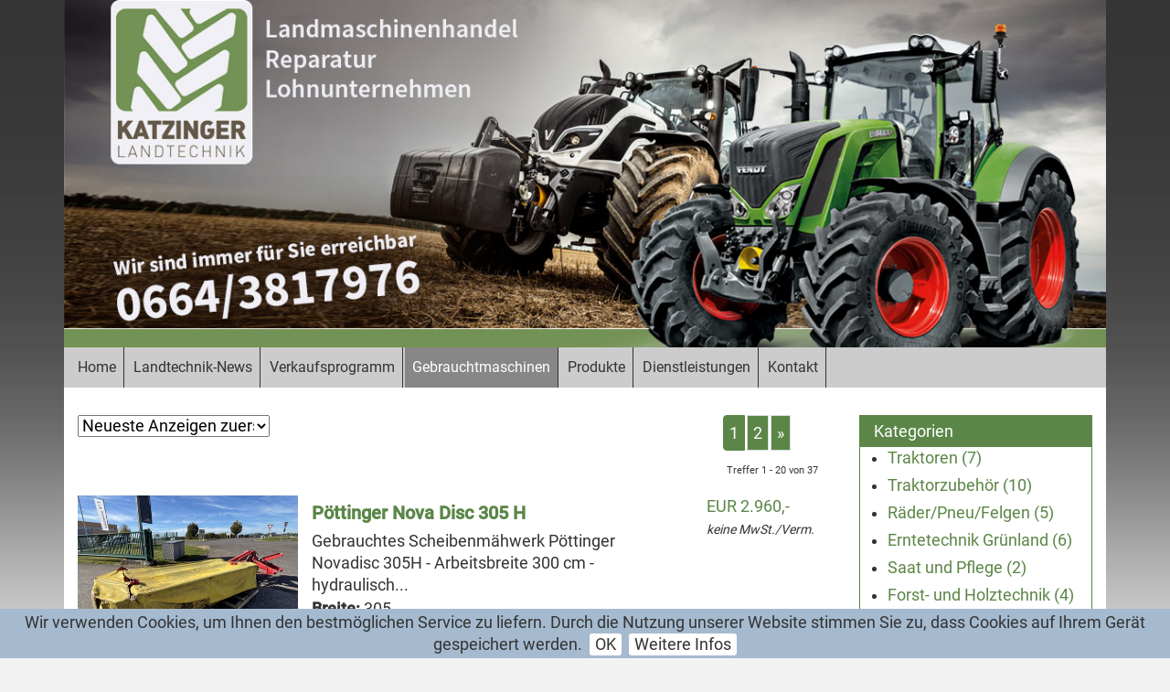

--- FILE ---
content_type: text/html; charset=UTF-8
request_url: https://katzinger.landwirt.com/dealerext.php
body_size: 30355
content:
<!doctype html>
<html lang="de" dir="ltr" class="no-js">
<head><meta http-equiv="X-UA-Compatible" content="IE=edge"><title>KATZINGER Landtechnik GmbH - Landwirt.com</title><meta http-equiv="Content-Type" content="text/html; charset=UTF-8" /><script type="text/javascript">(window.NREUM||(NREUM={})).init={privacy:{cookies_enabled:true},ajax:{deny_list:[]},feature_flags:["soft_nav"]};(window.NREUM||(NREUM={})).loader_config={xpid:"VQMDWFVUChAJUVFXBgEFUA==",licenseKey:"26d9e2fd52",applicationID:"95051026",browserID:"97740815"};;/*! For license information please see nr-loader-spa-1.308.0.min.js.LICENSE.txt */
(()=>{var e,t,r={384:(e,t,r)=>{"use strict";r.d(t,{NT:()=>a,US:()=>u,Zm:()=>o,bQ:()=>d,dV:()=>c,pV:()=>l});var n=r(6154),i=r(1863),s=r(1910);const a={beacon:"bam.nr-data.net",errorBeacon:"bam.nr-data.net"};function o(){return n.gm.NREUM||(n.gm.NREUM={}),void 0===n.gm.newrelic&&(n.gm.newrelic=n.gm.NREUM),n.gm.NREUM}function c(){let e=o();return e.o||(e.o={ST:n.gm.setTimeout,SI:n.gm.setImmediate||n.gm.setInterval,CT:n.gm.clearTimeout,XHR:n.gm.XMLHttpRequest,REQ:n.gm.Request,EV:n.gm.Event,PR:n.gm.Promise,MO:n.gm.MutationObserver,FETCH:n.gm.fetch,WS:n.gm.WebSocket},(0,s.i)(...Object.values(e.o))),e}function d(e,t){let r=o();r.initializedAgents??={},t.initializedAt={ms:(0,i.t)(),date:new Date},r.initializedAgents[e]=t}function u(e,t){o()[e]=t}function l(){return function(){let e=o();const t=e.info||{};e.info={beacon:a.beacon,errorBeacon:a.errorBeacon,...t}}(),function(){let e=o();const t=e.init||{};e.init={...t}}(),c(),function(){let e=o();const t=e.loader_config||{};e.loader_config={...t}}(),o()}},782:(e,t,r)=>{"use strict";r.d(t,{T:()=>n});const n=r(860).K7.pageViewTiming},860:(e,t,r)=>{"use strict";r.d(t,{$J:()=>u,K7:()=>c,P3:()=>d,XX:()=>i,Yy:()=>o,df:()=>s,qY:()=>n,v4:()=>a});const n="events",i="jserrors",s="browser/blobs",a="rum",o="browser/logs",c={ajax:"ajax",genericEvents:"generic_events",jserrors:i,logging:"logging",metrics:"metrics",pageAction:"page_action",pageViewEvent:"page_view_event",pageViewTiming:"page_view_timing",sessionReplay:"session_replay",sessionTrace:"session_trace",softNav:"soft_navigations",spa:"spa"},d={[c.pageViewEvent]:1,[c.pageViewTiming]:2,[c.metrics]:3,[c.jserrors]:4,[c.spa]:5,[c.ajax]:6,[c.sessionTrace]:7,[c.softNav]:8,[c.sessionReplay]:9,[c.logging]:10,[c.genericEvents]:11},u={[c.pageViewEvent]:a,[c.pageViewTiming]:n,[c.ajax]:n,[c.spa]:n,[c.softNav]:n,[c.metrics]:i,[c.jserrors]:i,[c.sessionTrace]:s,[c.sessionReplay]:s,[c.logging]:o,[c.genericEvents]:"ins"}},944:(e,t,r)=>{"use strict";r.d(t,{R:()=>i});var n=r(3241);function i(e,t){"function"==typeof console.debug&&(console.debug("New Relic Warning: https://github.com/newrelic/newrelic-browser-agent/blob/main/docs/warning-codes.md#".concat(e),t),(0,n.W)({agentIdentifier:null,drained:null,type:"data",name:"warn",feature:"warn",data:{code:e,secondary:t}}))}},993:(e,t,r)=>{"use strict";r.d(t,{A$:()=>s,ET:()=>a,TZ:()=>o,p_:()=>i});var n=r(860);const i={ERROR:"ERROR",WARN:"WARN",INFO:"INFO",DEBUG:"DEBUG",TRACE:"TRACE"},s={OFF:0,ERROR:1,WARN:2,INFO:3,DEBUG:4,TRACE:5},a="log",o=n.K7.logging},1541:(e,t,r)=>{"use strict";r.d(t,{U:()=>i,f:()=>n});const n={MFE:"MFE",BA:"BA"};function i(e,t){if(2!==t?.harvestEndpointVersion)return{};const r=t.agentRef.runtime.appMetadata.agents[0].entityGuid;return e?{"source.id":e.id,"source.name":e.name,"source.type":e.type,"parent.id":e.parent?.id||r,"parent.type":e.parent?.type||n.BA}:{"entity.guid":r,appId:t.agentRef.info.applicationID}}},1687:(e,t,r)=>{"use strict";r.d(t,{Ak:()=>d,Ze:()=>h,x3:()=>u});var n=r(3241),i=r(7836),s=r(3606),a=r(860),o=r(2646);const c={};function d(e,t){const r={staged:!1,priority:a.P3[t]||0};l(e),c[e].get(t)||c[e].set(t,r)}function u(e,t){e&&c[e]&&(c[e].get(t)&&c[e].delete(t),p(e,t,!1),c[e].size&&f(e))}function l(e){if(!e)throw new Error("agentIdentifier required");c[e]||(c[e]=new Map)}function h(e="",t="feature",r=!1){if(l(e),!e||!c[e].get(t)||r)return p(e,t);c[e].get(t).staged=!0,f(e)}function f(e){const t=Array.from(c[e]);t.every(([e,t])=>t.staged)&&(t.sort((e,t)=>e[1].priority-t[1].priority),t.forEach(([t])=>{c[e].delete(t),p(e,t)}))}function p(e,t,r=!0){const a=e?i.ee.get(e):i.ee,c=s.i.handlers;if(!a.aborted&&a.backlog&&c){if((0,n.W)({agentIdentifier:e,type:"lifecycle",name:"drain",feature:t}),r){const e=a.backlog[t],r=c[t];if(r){for(let t=0;e&&t<e.length;++t)g(e[t],r);Object.entries(r).forEach(([e,t])=>{Object.values(t||{}).forEach(t=>{t[0]?.on&&t[0]?.context()instanceof o.y&&t[0].on(e,t[1])})})}}a.isolatedBacklog||delete c[t],a.backlog[t]=null,a.emit("drain-"+t,[])}}function g(e,t){var r=e[1];Object.values(t[r]||{}).forEach(t=>{var r=e[0];if(t[0]===r){var n=t[1],i=e[3],s=e[2];n.apply(i,s)}})}},1738:(e,t,r)=>{"use strict";r.d(t,{U:()=>f,Y:()=>h});var n=r(3241),i=r(9908),s=r(1863),a=r(944),o=r(5701),c=r(3969),d=r(8362),u=r(860),l=r(4261);function h(e,t,r,s){const h=s||r;!h||h[e]&&h[e]!==d.d.prototype[e]||(h[e]=function(){(0,i.p)(c.xV,["API/"+e+"/called"],void 0,u.K7.metrics,r.ee),(0,n.W)({agentIdentifier:r.agentIdentifier,drained:!!o.B?.[r.agentIdentifier],type:"data",name:"api",feature:l.Pl+e,data:{}});try{return t.apply(this,arguments)}catch(e){(0,a.R)(23,e)}})}function f(e,t,r,n,a){const o=e.info;null===r?delete o.jsAttributes[t]:o.jsAttributes[t]=r,(a||null===r)&&(0,i.p)(l.Pl+n,[(0,s.t)(),t,r],void 0,"session",e.ee)}},1741:(e,t,r)=>{"use strict";r.d(t,{W:()=>s});var n=r(944),i=r(4261);class s{#e(e,...t){if(this[e]!==s.prototype[e])return this[e](...t);(0,n.R)(35,e)}addPageAction(e,t){return this.#e(i.hG,e,t)}register(e){return this.#e(i.eY,e)}recordCustomEvent(e,t){return this.#e(i.fF,e,t)}setPageViewName(e,t){return this.#e(i.Fw,e,t)}setCustomAttribute(e,t,r){return this.#e(i.cD,e,t,r)}noticeError(e,t){return this.#e(i.o5,e,t)}setUserId(e,t=!1){return this.#e(i.Dl,e,t)}setApplicationVersion(e){return this.#e(i.nb,e)}setErrorHandler(e){return this.#e(i.bt,e)}addRelease(e,t){return this.#e(i.k6,e,t)}log(e,t){return this.#e(i.$9,e,t)}start(){return this.#e(i.d3)}finished(e){return this.#e(i.BL,e)}recordReplay(){return this.#e(i.CH)}pauseReplay(){return this.#e(i.Tb)}addToTrace(e){return this.#e(i.U2,e)}setCurrentRouteName(e){return this.#e(i.PA,e)}interaction(e){return this.#e(i.dT,e)}wrapLogger(e,t,r){return this.#e(i.Wb,e,t,r)}measure(e,t){return this.#e(i.V1,e,t)}consent(e){return this.#e(i.Pv,e)}}},1863:(e,t,r)=>{"use strict";function n(){return Math.floor(performance.now())}r.d(t,{t:()=>n})},1910:(e,t,r)=>{"use strict";r.d(t,{i:()=>s});var n=r(944);const i=new Map;function s(...e){return e.every(e=>{if(i.has(e))return i.get(e);const t="function"==typeof e?e.toString():"",r=t.includes("[native code]"),s=t.includes("nrWrapper");return r||s||(0,n.R)(64,e?.name||t),i.set(e,r),r})}},2555:(e,t,r)=>{"use strict";r.d(t,{D:()=>o,f:()=>a});var n=r(384),i=r(8122);const s={beacon:n.NT.beacon,errorBeacon:n.NT.errorBeacon,licenseKey:void 0,applicationID:void 0,sa:void 0,queueTime:void 0,applicationTime:void 0,ttGuid:void 0,user:void 0,account:void 0,product:void 0,extra:void 0,jsAttributes:{},userAttributes:void 0,atts:void 0,transactionName:void 0,tNamePlain:void 0};function a(e){try{return!!e.licenseKey&&!!e.errorBeacon&&!!e.applicationID}catch(e){return!1}}const o=e=>(0,i.a)(e,s)},2614:(e,t,r)=>{"use strict";r.d(t,{BB:()=>a,H3:()=>n,g:()=>d,iL:()=>c,tS:()=>o,uh:()=>i,wk:()=>s});const n="NRBA",i="SESSION",s=144e5,a=18e5,o={STARTED:"session-started",PAUSE:"session-pause",RESET:"session-reset",RESUME:"session-resume",UPDATE:"session-update"},c={SAME_TAB:"same-tab",CROSS_TAB:"cross-tab"},d={OFF:0,FULL:1,ERROR:2}},2646:(e,t,r)=>{"use strict";r.d(t,{y:()=>n});class n{constructor(e){this.contextId=e}}},2843:(e,t,r)=>{"use strict";r.d(t,{G:()=>s,u:()=>i});var n=r(3878);function i(e,t=!1,r,i){(0,n.DD)("visibilitychange",function(){if(t)return void("hidden"===document.visibilityState&&e());e(document.visibilityState)},r,i)}function s(e,t,r){(0,n.sp)("pagehide",e,t,r)}},3241:(e,t,r)=>{"use strict";r.d(t,{W:()=>s});var n=r(6154);const i="newrelic";function s(e={}){try{n.gm.dispatchEvent(new CustomEvent(i,{detail:e}))}catch(e){}}},3304:(e,t,r)=>{"use strict";r.d(t,{A:()=>s});var n=r(7836);const i=()=>{const e=new WeakSet;return(t,r)=>{if("object"==typeof r&&null!==r){if(e.has(r))return;e.add(r)}return r}};function s(e){try{return JSON.stringify(e,i())??""}catch(e){try{n.ee.emit("internal-error",[e])}catch(e){}return""}}},3333:(e,t,r)=>{"use strict";r.d(t,{$v:()=>u,TZ:()=>n,Xh:()=>c,Zp:()=>i,kd:()=>d,mq:()=>o,nf:()=>a,qN:()=>s});const n=r(860).K7.genericEvents,i=["auxclick","click","copy","keydown","paste","scrollend"],s=["focus","blur"],a=4,o=1e3,c=2e3,d=["PageAction","UserAction","BrowserPerformance"],u={RESOURCES:"experimental.resources",REGISTER:"register"}},3434:(e,t,r)=>{"use strict";r.d(t,{Jt:()=>s,YM:()=>d});var n=r(7836),i=r(5607);const s="nr@original:".concat(i.W),a=50;var o=Object.prototype.hasOwnProperty,c=!1;function d(e,t){return e||(e=n.ee),r.inPlace=function(e,t,n,i,s){n||(n="");const a="-"===n.charAt(0);for(let o=0;o<t.length;o++){const c=t[o],d=e[c];l(d)||(e[c]=r(d,a?c+n:n,i,c,s))}},r.flag=s,r;function r(t,r,n,c,d){return l(t)?t:(r||(r=""),nrWrapper[s]=t,function(e,t,r){if(Object.defineProperty&&Object.keys)try{return Object.keys(e).forEach(function(r){Object.defineProperty(t,r,{get:function(){return e[r]},set:function(t){return e[r]=t,t}})}),t}catch(e){u([e],r)}for(var n in e)o.call(e,n)&&(t[n]=e[n])}(t,nrWrapper,e),nrWrapper);function nrWrapper(){var s,o,l,h;let f;try{o=this,s=[...arguments],l="function"==typeof n?n(s,o):n||{}}catch(t){u([t,"",[s,o,c],l],e)}i(r+"start",[s,o,c],l,d);const p=performance.now();let g;try{return h=t.apply(o,s),g=performance.now(),h}catch(e){throw g=performance.now(),i(r+"err",[s,o,e],l,d),f=e,f}finally{const e=g-p,t={start:p,end:g,duration:e,isLongTask:e>=a,methodName:c,thrownError:f};t.isLongTask&&i("long-task",[t,o],l,d),i(r+"end",[s,o,h],l,d)}}}function i(r,n,i,s){if(!c||t){var a=c;c=!0;try{e.emit(r,n,i,t,s)}catch(t){u([t,r,n,i],e)}c=a}}}function u(e,t){t||(t=n.ee);try{t.emit("internal-error",e)}catch(e){}}function l(e){return!(e&&"function"==typeof e&&e.apply&&!e[s])}},3606:(e,t,r)=>{"use strict";r.d(t,{i:()=>s});var n=r(9908);s.on=a;var i=s.handlers={};function s(e,t,r,s){a(s||n.d,i,e,t,r)}function a(e,t,r,i,s){s||(s="feature"),e||(e=n.d);var a=t[s]=t[s]||{};(a[r]=a[r]||[]).push([e,i])}},3738:(e,t,r)=>{"use strict";r.d(t,{He:()=>i,Kp:()=>o,Lc:()=>d,Rz:()=>u,TZ:()=>n,bD:()=>s,d3:()=>a,jx:()=>l,sl:()=>h,uP:()=>c});const n=r(860).K7.sessionTrace,i="bstResource",s="resource",a="-start",o="-end",c="fn"+a,d="fn"+o,u="pushState",l=1e3,h=3e4},3785:(e,t,r)=>{"use strict";r.d(t,{R:()=>c,b:()=>d});var n=r(9908),i=r(1863),s=r(860),a=r(3969),o=r(993);function c(e,t,r={},c=o.p_.INFO,d=!0,u,l=(0,i.t)()){(0,n.p)(a.xV,["API/logging/".concat(c.toLowerCase(),"/called")],void 0,s.K7.metrics,e),(0,n.p)(o.ET,[l,t,r,c,d,u],void 0,s.K7.logging,e)}function d(e){return"string"==typeof e&&Object.values(o.p_).some(t=>t===e.toUpperCase().trim())}},3878:(e,t,r)=>{"use strict";function n(e,t){return{capture:e,passive:!1,signal:t}}function i(e,t,r=!1,i){window.addEventListener(e,t,n(r,i))}function s(e,t,r=!1,i){document.addEventListener(e,t,n(r,i))}r.d(t,{DD:()=>s,jT:()=>n,sp:()=>i})},3962:(e,t,r)=>{"use strict";r.d(t,{AM:()=>a,O2:()=>l,OV:()=>s,Qu:()=>h,TZ:()=>c,ih:()=>f,pP:()=>o,t1:()=>u,tC:()=>i,wD:()=>d});var n=r(860);const i=["click","keydown","submit"],s="popstate",a="api",o="initialPageLoad",c=n.K7.softNav,d=5e3,u=500,l={INITIAL_PAGE_LOAD:"",ROUTE_CHANGE:1,UNSPECIFIED:2},h={INTERACTION:1,AJAX:2,CUSTOM_END:3,CUSTOM_TRACER:4},f={IP:"in progress",PF:"pending finish",FIN:"finished",CAN:"cancelled"}},3969:(e,t,r)=>{"use strict";r.d(t,{TZ:()=>n,XG:()=>o,rs:()=>i,xV:()=>a,z_:()=>s});const n=r(860).K7.metrics,i="sm",s="cm",a="storeSupportabilityMetrics",o="storeEventMetrics"},4234:(e,t,r)=>{"use strict";r.d(t,{W:()=>s});var n=r(7836),i=r(1687);class s{constructor(e,t){this.agentIdentifier=e,this.ee=n.ee.get(e),this.featureName=t,this.blocked=!1}deregisterDrain(){(0,i.x3)(this.agentIdentifier,this.featureName)}}},4261:(e,t,r)=>{"use strict";r.d(t,{$9:()=>u,BL:()=>c,CH:()=>p,Dl:()=>R,Fw:()=>w,PA:()=>v,Pl:()=>n,Pv:()=>A,Tb:()=>h,U2:()=>a,V1:()=>E,Wb:()=>T,bt:()=>y,cD:()=>b,d3:()=>x,dT:()=>d,eY:()=>g,fF:()=>f,hG:()=>s,hw:()=>i,k6:()=>o,nb:()=>m,o5:()=>l});const n="api-",i=n+"ixn-",s="addPageAction",a="addToTrace",o="addRelease",c="finished",d="interaction",u="log",l="noticeError",h="pauseReplay",f="recordCustomEvent",p="recordReplay",g="register",m="setApplicationVersion",v="setCurrentRouteName",b="setCustomAttribute",y="setErrorHandler",w="setPageViewName",R="setUserId",x="start",T="wrapLogger",E="measure",A="consent"},5205:(e,t,r)=>{"use strict";r.d(t,{j:()=>S});var n=r(384),i=r(1741);var s=r(2555),a=r(3333);const o=e=>{if(!e||"string"!=typeof e)return!1;try{document.createDocumentFragment().querySelector(e)}catch{return!1}return!0};var c=r(2614),d=r(944),u=r(8122);const l="[data-nr-mask]",h=e=>(0,u.a)(e,(()=>{const e={feature_flags:[],experimental:{allow_registered_children:!1,resources:!1},mask_selector:"*",block_selector:"[data-nr-block]",mask_input_options:{color:!1,date:!1,"datetime-local":!1,email:!1,month:!1,number:!1,range:!1,search:!1,tel:!1,text:!1,time:!1,url:!1,week:!1,textarea:!1,select:!1,password:!0}};return{ajax:{deny_list:void 0,block_internal:!0,enabled:!0,autoStart:!0},api:{get allow_registered_children(){return e.feature_flags.includes(a.$v.REGISTER)||e.experimental.allow_registered_children},set allow_registered_children(t){e.experimental.allow_registered_children=t},duplicate_registered_data:!1},browser_consent_mode:{enabled:!1},distributed_tracing:{enabled:void 0,exclude_newrelic_header:void 0,cors_use_newrelic_header:void 0,cors_use_tracecontext_headers:void 0,allowed_origins:void 0},get feature_flags(){return e.feature_flags},set feature_flags(t){e.feature_flags=t},generic_events:{enabled:!0,autoStart:!0},harvest:{interval:30},jserrors:{enabled:!0,autoStart:!0},logging:{enabled:!0,autoStart:!0},metrics:{enabled:!0,autoStart:!0},obfuscate:void 0,page_action:{enabled:!0},page_view_event:{enabled:!0,autoStart:!0},page_view_timing:{enabled:!0,autoStart:!0},performance:{capture_marks:!1,capture_measures:!1,capture_detail:!0,resources:{get enabled(){return e.feature_flags.includes(a.$v.RESOURCES)||e.experimental.resources},set enabled(t){e.experimental.resources=t},asset_types:[],first_party_domains:[],ignore_newrelic:!0}},privacy:{cookies_enabled:!0},proxy:{assets:void 0,beacon:void 0},session:{expiresMs:c.wk,inactiveMs:c.BB},session_replay:{autoStart:!0,enabled:!1,preload:!1,sampling_rate:10,error_sampling_rate:100,collect_fonts:!1,inline_images:!1,fix_stylesheets:!0,mask_all_inputs:!0,get mask_text_selector(){return e.mask_selector},set mask_text_selector(t){o(t)?e.mask_selector="".concat(t,",").concat(l):""===t||null===t?e.mask_selector=l:(0,d.R)(5,t)},get block_class(){return"nr-block"},get ignore_class(){return"nr-ignore"},get mask_text_class(){return"nr-mask"},get block_selector(){return e.block_selector},set block_selector(t){o(t)?e.block_selector+=",".concat(t):""!==t&&(0,d.R)(6,t)},get mask_input_options(){return e.mask_input_options},set mask_input_options(t){t&&"object"==typeof t?e.mask_input_options={...t,password:!0}:(0,d.R)(7,t)}},session_trace:{enabled:!0,autoStart:!0},soft_navigations:{enabled:!0,autoStart:!0},spa:{enabled:!0,autoStart:!0},ssl:void 0,user_actions:{enabled:!0,elementAttributes:["id","className","tagName","type"]}}})());var f=r(6154),p=r(9324);let g=0;const m={buildEnv:p.F3,distMethod:p.Xs,version:p.xv,originTime:f.WN},v={consented:!1},b={appMetadata:{},get consented(){return this.session?.state?.consent||v.consented},set consented(e){v.consented=e},customTransaction:void 0,denyList:void 0,disabled:!1,harvester:void 0,isolatedBacklog:!1,isRecording:!1,loaderType:void 0,maxBytes:3e4,obfuscator:void 0,onerror:void 0,ptid:void 0,releaseIds:{},session:void 0,timeKeeper:void 0,registeredEntities:[],jsAttributesMetadata:{bytes:0},get harvestCount(){return++g}},y=e=>{const t=(0,u.a)(e,b),r=Object.keys(m).reduce((e,t)=>(e[t]={value:m[t],writable:!1,configurable:!0,enumerable:!0},e),{});return Object.defineProperties(t,r)};var w=r(5701);const R=e=>{const t=e.startsWith("http");e+="/",r.p=t?e:"https://"+e};var x=r(7836),T=r(3241);const E={accountID:void 0,trustKey:void 0,agentID:void 0,licenseKey:void 0,applicationID:void 0,xpid:void 0},A=e=>(0,u.a)(e,E),_=new Set;function S(e,t={},r,a){let{init:o,info:c,loader_config:d,runtime:u={},exposed:l=!0}=t;if(!c){const e=(0,n.pV)();o=e.init,c=e.info,d=e.loader_config}e.init=h(o||{}),e.loader_config=A(d||{}),c.jsAttributes??={},f.bv&&(c.jsAttributes.isWorker=!0),e.info=(0,s.D)(c);const p=e.init,g=[c.beacon,c.errorBeacon];_.has(e.agentIdentifier)||(p.proxy.assets&&(R(p.proxy.assets),g.push(p.proxy.assets)),p.proxy.beacon&&g.push(p.proxy.beacon),e.beacons=[...g],function(e){const t=(0,n.pV)();Object.getOwnPropertyNames(i.W.prototype).forEach(r=>{const n=i.W.prototype[r];if("function"!=typeof n||"constructor"===n)return;let s=t[r];e[r]&&!1!==e.exposed&&"micro-agent"!==e.runtime?.loaderType&&(t[r]=(...t)=>{const n=e[r](...t);return s?s(...t):n})})}(e),(0,n.US)("activatedFeatures",w.B)),u.denyList=[...p.ajax.deny_list||[],...p.ajax.block_internal?g:[]],u.ptid=e.agentIdentifier,u.loaderType=r,e.runtime=y(u),_.has(e.agentIdentifier)||(e.ee=x.ee.get(e.agentIdentifier),e.exposed=l,(0,T.W)({agentIdentifier:e.agentIdentifier,drained:!!w.B?.[e.agentIdentifier],type:"lifecycle",name:"initialize",feature:void 0,data:e.config})),_.add(e.agentIdentifier)}},5270:(e,t,r)=>{"use strict";r.d(t,{Aw:()=>a,SR:()=>s,rF:()=>o});var n=r(384),i=r(7767);function s(e){return!!(0,n.dV)().o.MO&&(0,i.V)(e)&&!0===e?.session_trace.enabled}function a(e){return!0===e?.session_replay.preload&&s(e)}function o(e,t){try{if("string"==typeof t?.type){if("password"===t.type.toLowerCase())return"*".repeat(e?.length||0);if(void 0!==t?.dataset?.nrUnmask||t?.classList?.contains("nr-unmask"))return e}}catch(e){}return"string"==typeof e?e.replace(/[\S]/g,"*"):"*".repeat(e?.length||0)}},5289:(e,t,r)=>{"use strict";r.d(t,{GG:()=>a,Qr:()=>c,sB:()=>o});var n=r(3878),i=r(6389);function s(){return"undefined"==typeof document||"complete"===document.readyState}function a(e,t){if(s())return e();const r=(0,i.J)(e),a=setInterval(()=>{s()&&(clearInterval(a),r())},500);(0,n.sp)("load",r,t)}function o(e){if(s())return e();(0,n.DD)("DOMContentLoaded",e)}function c(e){if(s())return e();(0,n.sp)("popstate",e)}},5607:(e,t,r)=>{"use strict";r.d(t,{W:()=>n});const n=(0,r(9566).bz)()},5701:(e,t,r)=>{"use strict";r.d(t,{B:()=>s,t:()=>a});var n=r(3241);const i=new Set,s={};function a(e,t){const r=t.agentIdentifier;s[r]??={},e&&"object"==typeof e&&(i.has(r)||(t.ee.emit("rumresp",[e]),s[r]=e,i.add(r),(0,n.W)({agentIdentifier:r,loaded:!0,drained:!0,type:"lifecycle",name:"load",feature:void 0,data:e})))}},6154:(e,t,r)=>{"use strict";r.d(t,{OF:()=>d,RI:()=>i,WN:()=>h,bv:()=>s,eN:()=>f,gm:()=>a,lR:()=>l,m:()=>c,mw:()=>o,sb:()=>u});var n=r(1863);const i="undefined"!=typeof window&&!!window.document,s="undefined"!=typeof WorkerGlobalScope&&("undefined"!=typeof self&&self instanceof WorkerGlobalScope&&self.navigator instanceof WorkerNavigator||"undefined"!=typeof globalThis&&globalThis instanceof WorkerGlobalScope&&globalThis.navigator instanceof WorkerNavigator),a=i?window:"undefined"!=typeof WorkerGlobalScope&&("undefined"!=typeof self&&self instanceof WorkerGlobalScope&&self||"undefined"!=typeof globalThis&&globalThis instanceof WorkerGlobalScope&&globalThis),o=Boolean("hidden"===a?.document?.visibilityState),c=""+a?.location,d=/iPad|iPhone|iPod/.test(a.navigator?.userAgent),u=d&&"undefined"==typeof SharedWorker,l=(()=>{const e=a.navigator?.userAgent?.match(/Firefox[/\s](\d+\.\d+)/);return Array.isArray(e)&&e.length>=2?+e[1]:0})(),h=Date.now()-(0,n.t)(),f=()=>"undefined"!=typeof PerformanceNavigationTiming&&a?.performance?.getEntriesByType("navigation")?.[0]?.responseStart},6344:(e,t,r)=>{"use strict";r.d(t,{BB:()=>u,Qb:()=>l,TZ:()=>i,Ug:()=>a,Vh:()=>s,_s:()=>o,bc:()=>d,yP:()=>c});var n=r(2614);const i=r(860).K7.sessionReplay,s="errorDuringReplay",a=.12,o={DomContentLoaded:0,Load:1,FullSnapshot:2,IncrementalSnapshot:3,Meta:4,Custom:5},c={[n.g.ERROR]:15e3,[n.g.FULL]:3e5,[n.g.OFF]:0},d={RESET:{message:"Session was reset",sm:"Reset"},IMPORT:{message:"Recorder failed to import",sm:"Import"},TOO_MANY:{message:"429: Too Many Requests",sm:"Too-Many"},TOO_BIG:{message:"Payload was too large",sm:"Too-Big"},CROSS_TAB:{message:"Session Entity was set to OFF on another tab",sm:"Cross-Tab"},ENTITLEMENTS:{message:"Session Replay is not allowed and will not be started",sm:"Entitlement"}},u=5e3,l={API:"api",RESUME:"resume",SWITCH_TO_FULL:"switchToFull",INITIALIZE:"initialize",PRELOAD:"preload"}},6389:(e,t,r)=>{"use strict";function n(e,t=500,r={}){const n=r?.leading||!1;let i;return(...r)=>{n&&void 0===i&&(e.apply(this,r),i=setTimeout(()=>{i=clearTimeout(i)},t)),n||(clearTimeout(i),i=setTimeout(()=>{e.apply(this,r)},t))}}function i(e){let t=!1;return(...r)=>{t||(t=!0,e.apply(this,r))}}r.d(t,{J:()=>i,s:()=>n})},6630:(e,t,r)=>{"use strict";r.d(t,{T:()=>n});const n=r(860).K7.pageViewEvent},6774:(e,t,r)=>{"use strict";r.d(t,{T:()=>n});const n=r(860).K7.jserrors},7295:(e,t,r)=>{"use strict";r.d(t,{Xv:()=>a,gX:()=>i,iW:()=>s});var n=[];function i(e){if(!e||s(e))return!1;if(0===n.length)return!0;if("*"===n[0].hostname)return!1;for(var t=0;t<n.length;t++){var r=n[t];if(r.hostname.test(e.hostname)&&r.pathname.test(e.pathname))return!1}return!0}function s(e){return void 0===e.hostname}function a(e){if(n=[],e&&e.length)for(var t=0;t<e.length;t++){let r=e[t];if(!r)continue;if("*"===r)return void(n=[{hostname:"*"}]);0===r.indexOf("http://")?r=r.substring(7):0===r.indexOf("https://")&&(r=r.substring(8));const i=r.indexOf("/");let s,a;i>0?(s=r.substring(0,i),a=r.substring(i)):(s=r,a="*");let[c]=s.split(":");n.push({hostname:o(c),pathname:o(a,!0)})}}function o(e,t=!1){const r=e.replace(/[.+?^${}()|[\]\\]/g,e=>"\\"+e).replace(/\*/g,".*?");return new RegExp((t?"^":"")+r+"$")}},7485:(e,t,r)=>{"use strict";r.d(t,{D:()=>i});var n=r(6154);function i(e){if(0===(e||"").indexOf("data:"))return{protocol:"data"};try{const t=new URL(e,location.href),r={port:t.port,hostname:t.hostname,pathname:t.pathname,search:t.search,protocol:t.protocol.slice(0,t.protocol.indexOf(":")),sameOrigin:t.protocol===n.gm?.location?.protocol&&t.host===n.gm?.location?.host};return r.port&&""!==r.port||("http:"===t.protocol&&(r.port="80"),"https:"===t.protocol&&(r.port="443")),r.pathname&&""!==r.pathname?r.pathname.startsWith("/")||(r.pathname="/".concat(r.pathname)):r.pathname="/",r}catch(e){return{}}}},7699:(e,t,r)=>{"use strict";r.d(t,{It:()=>s,KC:()=>o,No:()=>i,qh:()=>a});var n=r(860);const i=16e3,s=1e6,a="SESSION_ERROR",o={[n.K7.logging]:!0,[n.K7.genericEvents]:!1,[n.K7.jserrors]:!1,[n.K7.ajax]:!1}},7767:(e,t,r)=>{"use strict";r.d(t,{V:()=>i});var n=r(6154);const i=e=>n.RI&&!0===e?.privacy.cookies_enabled},7836:(e,t,r)=>{"use strict";r.d(t,{P:()=>o,ee:()=>c});var n=r(384),i=r(8990),s=r(2646),a=r(5607);const o="nr@context:".concat(a.W),c=function e(t,r){var n={},a={},u={},l=!1;try{l=16===r.length&&d.initializedAgents?.[r]?.runtime.isolatedBacklog}catch(e){}var h={on:p,addEventListener:p,removeEventListener:function(e,t){var r=n[e];if(!r)return;for(var i=0;i<r.length;i++)r[i]===t&&r.splice(i,1)},emit:function(e,r,n,i,s){!1!==s&&(s=!0);if(c.aborted&&!i)return;t&&s&&t.emit(e,r,n);var o=f(n);g(e).forEach(e=>{e.apply(o,r)});var d=v()[a[e]];d&&d.push([h,e,r,o]);return o},get:m,listeners:g,context:f,buffer:function(e,t){const r=v();if(t=t||"feature",h.aborted)return;Object.entries(e||{}).forEach(([e,n])=>{a[n]=t,t in r||(r[t]=[])})},abort:function(){h._aborted=!0,Object.keys(h.backlog).forEach(e=>{delete h.backlog[e]})},isBuffering:function(e){return!!v()[a[e]]},debugId:r,backlog:l?{}:t&&"object"==typeof t.backlog?t.backlog:{},isolatedBacklog:l};return Object.defineProperty(h,"aborted",{get:()=>{let e=h._aborted||!1;return e||(t&&(e=t.aborted),e)}}),h;function f(e){return e&&e instanceof s.y?e:e?(0,i.I)(e,o,()=>new s.y(o)):new s.y(o)}function p(e,t){n[e]=g(e).concat(t)}function g(e){return n[e]||[]}function m(t){return u[t]=u[t]||e(h,t)}function v(){return h.backlog}}(void 0,"globalEE"),d=(0,n.Zm)();d.ee||(d.ee=c)},8122:(e,t,r)=>{"use strict";r.d(t,{a:()=>i});var n=r(944);function i(e,t){try{if(!e||"object"!=typeof e)return(0,n.R)(3);if(!t||"object"!=typeof t)return(0,n.R)(4);const r=Object.create(Object.getPrototypeOf(t),Object.getOwnPropertyDescriptors(t)),s=0===Object.keys(r).length?e:r;for(let a in s)if(void 0!==e[a])try{if(null===e[a]){r[a]=null;continue}Array.isArray(e[a])&&Array.isArray(t[a])?r[a]=Array.from(new Set([...e[a],...t[a]])):"object"==typeof e[a]&&"object"==typeof t[a]?r[a]=i(e[a],t[a]):r[a]=e[a]}catch(e){r[a]||(0,n.R)(1,e)}return r}catch(e){(0,n.R)(2,e)}}},8139:(e,t,r)=>{"use strict";r.d(t,{u:()=>h});var n=r(7836),i=r(3434),s=r(8990),a=r(6154);const o={},c=a.gm.XMLHttpRequest,d="addEventListener",u="removeEventListener",l="nr@wrapped:".concat(n.P);function h(e){var t=function(e){return(e||n.ee).get("events")}(e);if(o[t.debugId]++)return t;o[t.debugId]=1;var r=(0,i.YM)(t,!0);function h(e){r.inPlace(e,[d,u],"-",p)}function p(e,t){return e[1]}return"getPrototypeOf"in Object&&(a.RI&&f(document,h),c&&f(c.prototype,h),f(a.gm,h)),t.on(d+"-start",function(e,t){var n=e[1];if(null!==n&&("function"==typeof n||"object"==typeof n)&&"newrelic"!==e[0]){var i=(0,s.I)(n,l,function(){var e={object:function(){if("function"!=typeof n.handleEvent)return;return n.handleEvent.apply(n,arguments)},function:n}[typeof n];return e?r(e,"fn-",null,e.name||"anonymous"):n});this.wrapped=e[1]=i}}),t.on(u+"-start",function(e){e[1]=this.wrapped||e[1]}),t}function f(e,t,...r){let n=e;for(;"object"==typeof n&&!Object.prototype.hasOwnProperty.call(n,d);)n=Object.getPrototypeOf(n);n&&t(n,...r)}},8362:(e,t,r)=>{"use strict";r.d(t,{d:()=>s});var n=r(9566),i=r(1741);class s extends i.W{agentIdentifier=(0,n.LA)(16)}},8374:(e,t,r)=>{r.nc=(()=>{try{return document?.currentScript?.nonce}catch(e){}return""})()},8990:(e,t,r)=>{"use strict";r.d(t,{I:()=>i});var n=Object.prototype.hasOwnProperty;function i(e,t,r){if(n.call(e,t))return e[t];var i=r();if(Object.defineProperty&&Object.keys)try{return Object.defineProperty(e,t,{value:i,writable:!0,enumerable:!1}),i}catch(e){}return e[t]=i,i}},9119:(e,t,r)=>{"use strict";r.d(t,{L:()=>s});var n=/([^?#]*)[^#]*(#[^?]*|$).*/,i=/([^?#]*)().*/;function s(e,t){return e?e.replace(t?n:i,"$1$2"):e}},9300:(e,t,r)=>{"use strict";r.d(t,{T:()=>n});const n=r(860).K7.ajax},9324:(e,t,r)=>{"use strict";r.d(t,{AJ:()=>a,F3:()=>i,Xs:()=>s,Yq:()=>o,xv:()=>n});const n="1.308.0",i="PROD",s="CDN",a="@newrelic/rrweb",o="1.0.1"},9566:(e,t,r)=>{"use strict";r.d(t,{LA:()=>o,ZF:()=>c,bz:()=>a,el:()=>d});var n=r(6154);const i="xxxxxxxx-xxxx-4xxx-yxxx-xxxxxxxxxxxx";function s(e,t){return e?15&e[t]:16*Math.random()|0}function a(){const e=n.gm?.crypto||n.gm?.msCrypto;let t,r=0;return e&&e.getRandomValues&&(t=e.getRandomValues(new Uint8Array(30))),i.split("").map(e=>"x"===e?s(t,r++).toString(16):"y"===e?(3&s()|8).toString(16):e).join("")}function o(e){const t=n.gm?.crypto||n.gm?.msCrypto;let r,i=0;t&&t.getRandomValues&&(r=t.getRandomValues(new Uint8Array(e)));const a=[];for(var o=0;o<e;o++)a.push(s(r,i++).toString(16));return a.join("")}function c(){return o(16)}function d(){return o(32)}},9908:(e,t,r)=>{"use strict";r.d(t,{d:()=>n,p:()=>i});var n=r(7836).ee.get("handle");function i(e,t,r,i,s){s?(s.buffer([e],i),s.emit(e,t,r)):(n.buffer([e],i),n.emit(e,t,r))}}},n={};function i(e){var t=n[e];if(void 0!==t)return t.exports;var s=n[e]={exports:{}};return r[e](s,s.exports,i),s.exports}i.m=r,i.d=(e,t)=>{for(var r in t)i.o(t,r)&&!i.o(e,r)&&Object.defineProperty(e,r,{enumerable:!0,get:t[r]})},i.f={},i.e=e=>Promise.all(Object.keys(i.f).reduce((t,r)=>(i.f[r](e,t),t),[])),i.u=e=>({212:"nr-spa-compressor",249:"nr-spa-recorder",478:"nr-spa"}[e]+"-1.308.0.min.js"),i.o=(e,t)=>Object.prototype.hasOwnProperty.call(e,t),e={},t="NRBA-1.308.0.PROD:",i.l=(r,n,s,a)=>{if(e[r])e[r].push(n);else{var o,c;if(void 0!==s)for(var d=document.getElementsByTagName("script"),u=0;u<d.length;u++){var l=d[u];if(l.getAttribute("src")==r||l.getAttribute("data-webpack")==t+s){o=l;break}}if(!o){c=!0;var h={478:"sha512-RSfSVnmHk59T/uIPbdSE0LPeqcEdF4/+XhfJdBuccH5rYMOEZDhFdtnh6X6nJk7hGpzHd9Ujhsy7lZEz/ORYCQ==",249:"sha512-ehJXhmntm85NSqW4MkhfQqmeKFulra3klDyY0OPDUE+sQ3GokHlPh1pmAzuNy//3j4ac6lzIbmXLvGQBMYmrkg==",212:"sha512-B9h4CR46ndKRgMBcK+j67uSR2RCnJfGefU+A7FrgR/k42ovXy5x/MAVFiSvFxuVeEk/pNLgvYGMp1cBSK/G6Fg=="};(o=document.createElement("script")).charset="utf-8",i.nc&&o.setAttribute("nonce",i.nc),o.setAttribute("data-webpack",t+s),o.src=r,0!==o.src.indexOf(window.location.origin+"/")&&(o.crossOrigin="anonymous"),h[a]&&(o.integrity=h[a])}e[r]=[n];var f=(t,n)=>{o.onerror=o.onload=null,clearTimeout(p);var i=e[r];if(delete e[r],o.parentNode&&o.parentNode.removeChild(o),i&&i.forEach(e=>e(n)),t)return t(n)},p=setTimeout(f.bind(null,void 0,{type:"timeout",target:o}),12e4);o.onerror=f.bind(null,o.onerror),o.onload=f.bind(null,o.onload),c&&document.head.appendChild(o)}},i.r=e=>{"undefined"!=typeof Symbol&&Symbol.toStringTag&&Object.defineProperty(e,Symbol.toStringTag,{value:"Module"}),Object.defineProperty(e,"__esModule",{value:!0})},i.p="https://js-agent.newrelic.com/",(()=>{var e={38:0,788:0};i.f.j=(t,r)=>{var n=i.o(e,t)?e[t]:void 0;if(0!==n)if(n)r.push(n[2]);else{var s=new Promise((r,i)=>n=e[t]=[r,i]);r.push(n[2]=s);var a=i.p+i.u(t),o=new Error;i.l(a,r=>{if(i.o(e,t)&&(0!==(n=e[t])&&(e[t]=void 0),n)){var s=r&&("load"===r.type?"missing":r.type),a=r&&r.target&&r.target.src;o.message="Loading chunk "+t+" failed: ("+s+": "+a+")",o.name="ChunkLoadError",o.type=s,o.request=a,n[1](o)}},"chunk-"+t,t)}};var t=(t,r)=>{var n,s,[a,o,c]=r,d=0;if(a.some(t=>0!==e[t])){for(n in o)i.o(o,n)&&(i.m[n]=o[n]);if(c)c(i)}for(t&&t(r);d<a.length;d++)s=a[d],i.o(e,s)&&e[s]&&e[s][0](),e[s]=0},r=self["webpackChunk:NRBA-1.308.0.PROD"]=self["webpackChunk:NRBA-1.308.0.PROD"]||[];r.forEach(t.bind(null,0)),r.push=t.bind(null,r.push.bind(r))})(),(()=>{"use strict";i(8374);var e=i(8362),t=i(860);const r=Object.values(t.K7);var n=i(5205);var s=i(9908),a=i(1863),o=i(4261),c=i(1738);var d=i(1687),u=i(4234),l=i(5289),h=i(6154),f=i(944),p=i(5270),g=i(7767),m=i(6389),v=i(7699);class b extends u.W{constructor(e,t){super(e.agentIdentifier,t),this.agentRef=e,this.abortHandler=void 0,this.featAggregate=void 0,this.loadedSuccessfully=void 0,this.onAggregateImported=new Promise(e=>{this.loadedSuccessfully=e}),this.deferred=Promise.resolve(),!1===e.init[this.featureName].autoStart?this.deferred=new Promise((t,r)=>{this.ee.on("manual-start-all",(0,m.J)(()=>{(0,d.Ak)(e.agentIdentifier,this.featureName),t()}))}):(0,d.Ak)(e.agentIdentifier,t)}importAggregator(e,t,r={}){if(this.featAggregate)return;const n=async()=>{let n;await this.deferred;try{if((0,g.V)(e.init)){const{setupAgentSession:t}=await i.e(478).then(i.bind(i,8766));n=t(e)}}catch(e){(0,f.R)(20,e),this.ee.emit("internal-error",[e]),(0,s.p)(v.qh,[e],void 0,this.featureName,this.ee)}try{if(!this.#t(this.featureName,n,e.init))return(0,d.Ze)(this.agentIdentifier,this.featureName),void this.loadedSuccessfully(!1);const{Aggregate:i}=await t();this.featAggregate=new i(e,r),e.runtime.harvester.initializedAggregates.push(this.featAggregate),this.loadedSuccessfully(!0)}catch(e){(0,f.R)(34,e),this.abortHandler?.(),(0,d.Ze)(this.agentIdentifier,this.featureName,!0),this.loadedSuccessfully(!1),this.ee&&this.ee.abort()}};h.RI?(0,l.GG)(()=>n(),!0):n()}#t(e,r,n){if(this.blocked)return!1;switch(e){case t.K7.sessionReplay:return(0,p.SR)(n)&&!!r;case t.K7.sessionTrace:return!!r;default:return!0}}}var y=i(6630),w=i(2614),R=i(3241);class x extends b{static featureName=y.T;constructor(e){var t;super(e,y.T),this.setupInspectionEvents(e.agentIdentifier),t=e,(0,c.Y)(o.Fw,function(e,r){"string"==typeof e&&("/"!==e.charAt(0)&&(e="/"+e),t.runtime.customTransaction=(r||"http://custom.transaction")+e,(0,s.p)(o.Pl+o.Fw,[(0,a.t)()],void 0,void 0,t.ee))},t),this.importAggregator(e,()=>i.e(478).then(i.bind(i,2467)))}setupInspectionEvents(e){const t=(t,r)=>{t&&(0,R.W)({agentIdentifier:e,timeStamp:t.timeStamp,loaded:"complete"===t.target.readyState,type:"window",name:r,data:t.target.location+""})};(0,l.sB)(e=>{t(e,"DOMContentLoaded")}),(0,l.GG)(e=>{t(e,"load")}),(0,l.Qr)(e=>{t(e,"navigate")}),this.ee.on(w.tS.UPDATE,(t,r)=>{(0,R.W)({agentIdentifier:e,type:"lifecycle",name:"session",data:r})})}}var T=i(384);class E extends e.d{constructor(e){var t;(super(),h.gm)?(this.features={},(0,T.bQ)(this.agentIdentifier,this),this.desiredFeatures=new Set(e.features||[]),this.desiredFeatures.add(x),(0,n.j)(this,e,e.loaderType||"agent"),t=this,(0,c.Y)(o.cD,function(e,r,n=!1){if("string"==typeof e){if(["string","number","boolean"].includes(typeof r)||null===r)return(0,c.U)(t,e,r,o.cD,n);(0,f.R)(40,typeof r)}else(0,f.R)(39,typeof e)},t),function(e){(0,c.Y)(o.Dl,function(t,r=!1){if("string"!=typeof t&&null!==t)return void(0,f.R)(41,typeof t);const n=e.info.jsAttributes["enduser.id"];r&&null!=n&&n!==t?(0,s.p)(o.Pl+"setUserIdAndResetSession",[t],void 0,"session",e.ee):(0,c.U)(e,"enduser.id",t,o.Dl,!0)},e)}(this),function(e){(0,c.Y)(o.nb,function(t){if("string"==typeof t||null===t)return(0,c.U)(e,"application.version",t,o.nb,!1);(0,f.R)(42,typeof t)},e)}(this),function(e){(0,c.Y)(o.d3,function(){e.ee.emit("manual-start-all")},e)}(this),function(e){(0,c.Y)(o.Pv,function(t=!0){if("boolean"==typeof t){if((0,s.p)(o.Pl+o.Pv,[t],void 0,"session",e.ee),e.runtime.consented=t,t){const t=e.features.page_view_event;t.onAggregateImported.then(e=>{const r=t.featAggregate;e&&!r.sentRum&&r.sendRum()})}}else(0,f.R)(65,typeof t)},e)}(this),this.run()):(0,f.R)(21)}get config(){return{info:this.info,init:this.init,loader_config:this.loader_config,runtime:this.runtime}}get api(){return this}run(){try{const e=function(e){const t={};return r.forEach(r=>{t[r]=!!e[r]?.enabled}),t}(this.init),n=[...this.desiredFeatures];n.sort((e,r)=>t.P3[e.featureName]-t.P3[r.featureName]),n.forEach(r=>{if(!e[r.featureName]&&r.featureName!==t.K7.pageViewEvent)return;if(r.featureName===t.K7.spa)return void(0,f.R)(67);const n=function(e){switch(e){case t.K7.ajax:return[t.K7.jserrors];case t.K7.sessionTrace:return[t.K7.ajax,t.K7.pageViewEvent];case t.K7.sessionReplay:return[t.K7.sessionTrace];case t.K7.pageViewTiming:return[t.K7.pageViewEvent];default:return[]}}(r.featureName).filter(e=>!(e in this.features));n.length>0&&(0,f.R)(36,{targetFeature:r.featureName,missingDependencies:n}),this.features[r.featureName]=new r(this)})}catch(e){(0,f.R)(22,e);for(const e in this.features)this.features[e].abortHandler?.();const t=(0,T.Zm)();delete t.initializedAgents[this.agentIdentifier]?.features,delete this.sharedAggregator;return t.ee.get(this.agentIdentifier).abort(),!1}}}var A=i(2843),_=i(782);class S extends b{static featureName=_.T;constructor(e){super(e,_.T),h.RI&&((0,A.u)(()=>(0,s.p)("docHidden",[(0,a.t)()],void 0,_.T,this.ee),!0),(0,A.G)(()=>(0,s.p)("winPagehide",[(0,a.t)()],void 0,_.T,this.ee)),this.importAggregator(e,()=>i.e(478).then(i.bind(i,9917))))}}var O=i(3969);class I extends b{static featureName=O.TZ;constructor(e){super(e,O.TZ),h.RI&&document.addEventListener("securitypolicyviolation",e=>{(0,s.p)(O.xV,["Generic/CSPViolation/Detected"],void 0,this.featureName,this.ee)}),this.importAggregator(e,()=>i.e(478).then(i.bind(i,6555)))}}var N=i(6774),P=i(3878),k=i(3304);class D{constructor(e,t,r,n,i){this.name="UncaughtError",this.message="string"==typeof e?e:(0,k.A)(e),this.sourceURL=t,this.line=r,this.column=n,this.__newrelic=i}}function C(e){return M(e)?e:new D(void 0!==e?.message?e.message:e,e?.filename||e?.sourceURL,e?.lineno||e?.line,e?.colno||e?.col,e?.__newrelic,e?.cause)}function j(e){const t="Unhandled Promise Rejection: ";if(!e?.reason)return;if(M(e.reason)){try{e.reason.message.startsWith(t)||(e.reason.message=t+e.reason.message)}catch(e){}return C(e.reason)}const r=C(e.reason);return(r.message||"").startsWith(t)||(r.message=t+r.message),r}function L(e){if(e.error instanceof SyntaxError&&!/:\d+$/.test(e.error.stack?.trim())){const t=new D(e.message,e.filename,e.lineno,e.colno,e.error.__newrelic,e.cause);return t.name=SyntaxError.name,t}return M(e.error)?e.error:C(e)}function M(e){return e instanceof Error&&!!e.stack}function H(e,r,n,i,o=(0,a.t)()){"string"==typeof e&&(e=new Error(e)),(0,s.p)("err",[e,o,!1,r,n.runtime.isRecording,void 0,i],void 0,t.K7.jserrors,n.ee),(0,s.p)("uaErr",[],void 0,t.K7.genericEvents,n.ee)}var B=i(1541),K=i(993),W=i(3785);function U(e,{customAttributes:t={},level:r=K.p_.INFO}={},n,i,s=(0,a.t)()){(0,W.R)(n.ee,e,t,r,!1,i,s)}function F(e,r,n,i,c=(0,a.t)()){(0,s.p)(o.Pl+o.hG,[c,e,r,i],void 0,t.K7.genericEvents,n.ee)}function V(e,r,n,i,c=(0,a.t)()){const{start:d,end:u,customAttributes:l}=r||{},h={customAttributes:l||{}};if("object"!=typeof h.customAttributes||"string"!=typeof e||0===e.length)return void(0,f.R)(57);const p=(e,t)=>null==e?t:"number"==typeof e?e:e instanceof PerformanceMark?e.startTime:Number.NaN;if(h.start=p(d,0),h.end=p(u,c),Number.isNaN(h.start)||Number.isNaN(h.end))(0,f.R)(57);else{if(h.duration=h.end-h.start,!(h.duration<0))return(0,s.p)(o.Pl+o.V1,[h,e,i],void 0,t.K7.genericEvents,n.ee),h;(0,f.R)(58)}}function G(e,r={},n,i,c=(0,a.t)()){(0,s.p)(o.Pl+o.fF,[c,e,r,i],void 0,t.K7.genericEvents,n.ee)}function z(e){(0,c.Y)(o.eY,function(t){return Y(e,t)},e)}function Y(e,r,n){(0,f.R)(54,"newrelic.register"),r||={},r.type=B.f.MFE,r.licenseKey||=e.info.licenseKey,r.blocked=!1,r.parent=n||{},Array.isArray(r.tags)||(r.tags=[]);const i={};r.tags.forEach(e=>{"name"!==e&&"id"!==e&&(i["source.".concat(e)]=!0)}),r.isolated??=!0;let o=()=>{};const c=e.runtime.registeredEntities;if(!r.isolated){const e=c.find(({metadata:{target:{id:e}}})=>e===r.id&&!r.isolated);if(e)return e}const d=e=>{r.blocked=!0,o=e};function u(e){return"string"==typeof e&&!!e.trim()&&e.trim().length<501||"number"==typeof e}e.init.api.allow_registered_children||d((0,m.J)(()=>(0,f.R)(55))),u(r.id)&&u(r.name)||d((0,m.J)(()=>(0,f.R)(48,r)));const l={addPageAction:(t,n={})=>g(F,[t,{...i,...n},e],r),deregister:()=>{d((0,m.J)(()=>(0,f.R)(68)))},log:(t,n={})=>g(U,[t,{...n,customAttributes:{...i,...n.customAttributes||{}}},e],r),measure:(t,n={})=>g(V,[t,{...n,customAttributes:{...i,...n.customAttributes||{}}},e],r),noticeError:(t,n={})=>g(H,[t,{...i,...n},e],r),register:(t={})=>g(Y,[e,t],l.metadata.target),recordCustomEvent:(t,n={})=>g(G,[t,{...i,...n},e],r),setApplicationVersion:e=>p("application.version",e),setCustomAttribute:(e,t)=>p(e,t),setUserId:e=>p("enduser.id",e),metadata:{customAttributes:i,target:r}},h=()=>(r.blocked&&o(),r.blocked);h()||c.push(l);const p=(e,t)=>{h()||(i[e]=t)},g=(r,n,i)=>{if(h())return;const o=(0,a.t)();(0,s.p)(O.xV,["API/register/".concat(r.name,"/called")],void 0,t.K7.metrics,e.ee);try{if(e.init.api.duplicate_registered_data&&"register"!==r.name){let e=n;if(n[1]instanceof Object){const t={"child.id":i.id,"child.type":i.type};e="customAttributes"in n[1]?[n[0],{...n[1],customAttributes:{...n[1].customAttributes,...t}},...n.slice(2)]:[n[0],{...n[1],...t},...n.slice(2)]}r(...e,void 0,o)}return r(...n,i,o)}catch(e){(0,f.R)(50,e)}};return l}class Z extends b{static featureName=N.T;constructor(e){var t;super(e,N.T),t=e,(0,c.Y)(o.o5,(e,r)=>H(e,r,t),t),function(e){(0,c.Y)(o.bt,function(t){e.runtime.onerror=t},e)}(e),function(e){let t=0;(0,c.Y)(o.k6,function(e,r){++t>10||(this.runtime.releaseIds[e.slice(-200)]=(""+r).slice(-200))},e)}(e),z(e);try{this.removeOnAbort=new AbortController}catch(e){}this.ee.on("internal-error",(t,r)=>{this.abortHandler&&(0,s.p)("ierr",[C(t),(0,a.t)(),!0,{},e.runtime.isRecording,r],void 0,this.featureName,this.ee)}),h.gm.addEventListener("unhandledrejection",t=>{this.abortHandler&&(0,s.p)("err",[j(t),(0,a.t)(),!1,{unhandledPromiseRejection:1},e.runtime.isRecording],void 0,this.featureName,this.ee)},(0,P.jT)(!1,this.removeOnAbort?.signal)),h.gm.addEventListener("error",t=>{this.abortHandler&&(0,s.p)("err",[L(t),(0,a.t)(),!1,{},e.runtime.isRecording],void 0,this.featureName,this.ee)},(0,P.jT)(!1,this.removeOnAbort?.signal)),this.abortHandler=this.#r,this.importAggregator(e,()=>i.e(478).then(i.bind(i,2176)))}#r(){this.removeOnAbort?.abort(),this.abortHandler=void 0}}var q=i(8990);let X=1;function J(e){const t=typeof e;return!e||"object"!==t&&"function"!==t?-1:e===h.gm?0:(0,q.I)(e,"nr@id",function(){return X++})}function Q(e){if("string"==typeof e&&e.length)return e.length;if("object"==typeof e){if("undefined"!=typeof ArrayBuffer&&e instanceof ArrayBuffer&&e.byteLength)return e.byteLength;if("undefined"!=typeof Blob&&e instanceof Blob&&e.size)return e.size;if(!("undefined"!=typeof FormData&&e instanceof FormData))try{return(0,k.A)(e).length}catch(e){return}}}var ee=i(8139),te=i(7836),re=i(3434);const ne={},ie=["open","send"];function se(e){var t=e||te.ee;const r=function(e){return(e||te.ee).get("xhr")}(t);if(void 0===h.gm.XMLHttpRequest)return r;if(ne[r.debugId]++)return r;ne[r.debugId]=1,(0,ee.u)(t);var n=(0,re.YM)(r),i=h.gm.XMLHttpRequest,s=h.gm.MutationObserver,a=h.gm.Promise,o=h.gm.setInterval,c="readystatechange",d=["onload","onerror","onabort","onloadstart","onloadend","onprogress","ontimeout"],u=[],l=h.gm.XMLHttpRequest=function(e){const t=new i(e),s=r.context(t);try{r.emit("new-xhr",[t],s),t.addEventListener(c,(a=s,function(){var e=this;e.readyState>3&&!a.resolved&&(a.resolved=!0,r.emit("xhr-resolved",[],e)),n.inPlace(e,d,"fn-",y)}),(0,P.jT)(!1))}catch(e){(0,f.R)(15,e);try{r.emit("internal-error",[e])}catch(e){}}var a;return t};function p(e,t){n.inPlace(t,["onreadystatechange"],"fn-",y)}if(function(e,t){for(var r in e)t[r]=e[r]}(i,l),l.prototype=i.prototype,n.inPlace(l.prototype,ie,"-xhr-",y),r.on("send-xhr-start",function(e,t){p(e,t),function(e){u.push(e),s&&(g?g.then(b):o?o(b):(m=-m,v.data=m))}(t)}),r.on("open-xhr-start",p),s){var g=a&&a.resolve();if(!o&&!a){var m=1,v=document.createTextNode(m);new s(b).observe(v,{characterData:!0})}}else t.on("fn-end",function(e){e[0]&&e[0].type===c||b()});function b(){for(var e=0;e<u.length;e++)p(0,u[e]);u.length&&(u=[])}function y(e,t){return t}return r}var ae="fetch-",oe=ae+"body-",ce=["arrayBuffer","blob","json","text","formData"],de=h.gm.Request,ue=h.gm.Response,le="prototype";const he={};function fe(e){const t=function(e){return(e||te.ee).get("fetch")}(e);if(!(de&&ue&&h.gm.fetch))return t;if(he[t.debugId]++)return t;function r(e,r,n){var i=e[r];"function"==typeof i&&(e[r]=function(){var e,r=[...arguments],s={};t.emit(n+"before-start",[r],s),s[te.P]&&s[te.P].dt&&(e=s[te.P].dt);var a=i.apply(this,r);return t.emit(n+"start",[r,e],a),a.then(function(e){return t.emit(n+"end",[null,e],a),e},function(e){throw t.emit(n+"end",[e],a),e})})}return he[t.debugId]=1,ce.forEach(e=>{r(de[le],e,oe),r(ue[le],e,oe)}),r(h.gm,"fetch",ae),t.on(ae+"end",function(e,r){var n=this;if(r){var i=r.headers.get("content-length");null!==i&&(n.rxSize=i),t.emit(ae+"done",[null,r],n)}else t.emit(ae+"done",[e],n)}),t}var pe=i(7485),ge=i(9566);class me{constructor(e){this.agentRef=e}generateTracePayload(e){const t=this.agentRef.loader_config;if(!this.shouldGenerateTrace(e)||!t)return null;var r=(t.accountID||"").toString()||null,n=(t.agentID||"").toString()||null,i=(t.trustKey||"").toString()||null;if(!r||!n)return null;var s=(0,ge.ZF)(),a=(0,ge.el)(),o=Date.now(),c={spanId:s,traceId:a,timestamp:o};return(e.sameOrigin||this.isAllowedOrigin(e)&&this.useTraceContextHeadersForCors())&&(c.traceContextParentHeader=this.generateTraceContextParentHeader(s,a),c.traceContextStateHeader=this.generateTraceContextStateHeader(s,o,r,n,i)),(e.sameOrigin&&!this.excludeNewrelicHeader()||!e.sameOrigin&&this.isAllowedOrigin(e)&&this.useNewrelicHeaderForCors())&&(c.newrelicHeader=this.generateTraceHeader(s,a,o,r,n,i)),c}generateTraceContextParentHeader(e,t){return"00-"+t+"-"+e+"-01"}generateTraceContextStateHeader(e,t,r,n,i){return i+"@nr=0-1-"+r+"-"+n+"-"+e+"----"+t}generateTraceHeader(e,t,r,n,i,s){if(!("function"==typeof h.gm?.btoa))return null;var a={v:[0,1],d:{ty:"Browser",ac:n,ap:i,id:e,tr:t,ti:r}};return s&&n!==s&&(a.d.tk=s),btoa((0,k.A)(a))}shouldGenerateTrace(e){return this.agentRef.init?.distributed_tracing?.enabled&&this.isAllowedOrigin(e)}isAllowedOrigin(e){var t=!1;const r=this.agentRef.init?.distributed_tracing;if(e.sameOrigin)t=!0;else if(r?.allowed_origins instanceof Array)for(var n=0;n<r.allowed_origins.length;n++){var i=(0,pe.D)(r.allowed_origins[n]);if(e.hostname===i.hostname&&e.protocol===i.protocol&&e.port===i.port){t=!0;break}}return t}excludeNewrelicHeader(){var e=this.agentRef.init?.distributed_tracing;return!!e&&!!e.exclude_newrelic_header}useNewrelicHeaderForCors(){var e=this.agentRef.init?.distributed_tracing;return!!e&&!1!==e.cors_use_newrelic_header}useTraceContextHeadersForCors(){var e=this.agentRef.init?.distributed_tracing;return!!e&&!!e.cors_use_tracecontext_headers}}var ve=i(9300),be=i(7295);function ye(e){return"string"==typeof e?e:e instanceof(0,T.dV)().o.REQ?e.url:h.gm?.URL&&e instanceof URL?e.href:void 0}var we=["load","error","abort","timeout"],Re=we.length,xe=(0,T.dV)().o.REQ,Te=(0,T.dV)().o.XHR;const Ee="X-NewRelic-App-Data";class Ae extends b{static featureName=ve.T;constructor(e){super(e,ve.T),this.dt=new me(e),this.handler=(e,t,r,n)=>(0,s.p)(e,t,r,n,this.ee);try{const e={xmlhttprequest:"xhr",fetch:"fetch",beacon:"beacon"};h.gm?.performance?.getEntriesByType("resource").forEach(r=>{if(r.initiatorType in e&&0!==r.responseStatus){const n={status:r.responseStatus},i={rxSize:r.transferSize,duration:Math.floor(r.duration),cbTime:0};_e(n,r.name),this.handler("xhr",[n,i,r.startTime,r.responseEnd,e[r.initiatorType]],void 0,t.K7.ajax)}})}catch(e){}fe(this.ee),se(this.ee),function(e,r,n,i){function o(e){var t=this;t.totalCbs=0,t.called=0,t.cbTime=0,t.end=T,t.ended=!1,t.xhrGuids={},t.lastSize=null,t.loadCaptureCalled=!1,t.params=this.params||{},t.metrics=this.metrics||{},t.latestLongtaskEnd=0,e.addEventListener("load",function(r){E(t,e)},(0,P.jT)(!1)),h.lR||e.addEventListener("progress",function(e){t.lastSize=e.loaded},(0,P.jT)(!1))}function c(e){this.params={method:e[0]},_e(this,e[1]),this.metrics={}}function d(t,r){e.loader_config.xpid&&this.sameOrigin&&r.setRequestHeader("X-NewRelic-ID",e.loader_config.xpid);var n=i.generateTracePayload(this.parsedOrigin);if(n){var s=!1;n.newrelicHeader&&(r.setRequestHeader("newrelic",n.newrelicHeader),s=!0),n.traceContextParentHeader&&(r.setRequestHeader("traceparent",n.traceContextParentHeader),n.traceContextStateHeader&&r.setRequestHeader("tracestate",n.traceContextStateHeader),s=!0),s&&(this.dt=n)}}function u(e,t){var n=this.metrics,i=e[0],s=this;if(n&&i){var o=Q(i);o&&(n.txSize=o)}this.startTime=(0,a.t)(),this.body=i,this.listener=function(e){try{"abort"!==e.type||s.loadCaptureCalled||(s.params.aborted=!0),("load"!==e.type||s.called===s.totalCbs&&(s.onloadCalled||"function"!=typeof t.onload)&&"function"==typeof s.end)&&s.end(t)}catch(e){try{r.emit("internal-error",[e])}catch(e){}}};for(var c=0;c<Re;c++)t.addEventListener(we[c],this.listener,(0,P.jT)(!1))}function l(e,t,r){this.cbTime+=e,t?this.onloadCalled=!0:this.called+=1,this.called!==this.totalCbs||!this.onloadCalled&&"function"==typeof r.onload||"function"!=typeof this.end||this.end(r)}function f(e,t){var r=""+J(e)+!!t;this.xhrGuids&&!this.xhrGuids[r]&&(this.xhrGuids[r]=!0,this.totalCbs+=1)}function p(e,t){var r=""+J(e)+!!t;this.xhrGuids&&this.xhrGuids[r]&&(delete this.xhrGuids[r],this.totalCbs-=1)}function g(){this.endTime=(0,a.t)()}function m(e,t){t instanceof Te&&"load"===e[0]&&r.emit("xhr-load-added",[e[1],e[2]],t)}function v(e,t){t instanceof Te&&"load"===e[0]&&r.emit("xhr-load-removed",[e[1],e[2]],t)}function b(e,t,r){t instanceof Te&&("onload"===r&&(this.onload=!0),("load"===(e[0]&&e[0].type)||this.onload)&&(this.xhrCbStart=(0,a.t)()))}function y(e,t){this.xhrCbStart&&r.emit("xhr-cb-time",[(0,a.t)()-this.xhrCbStart,this.onload,t],t)}function w(e){var t,r=e[1]||{};if("string"==typeof e[0]?0===(t=e[0]).length&&h.RI&&(t=""+h.gm.location.href):e[0]&&e[0].url?t=e[0].url:h.gm?.URL&&e[0]&&e[0]instanceof URL?t=e[0].href:"function"==typeof e[0].toString&&(t=e[0].toString()),"string"==typeof t&&0!==t.length){t&&(this.parsedOrigin=(0,pe.D)(t),this.sameOrigin=this.parsedOrigin.sameOrigin);var n=i.generateTracePayload(this.parsedOrigin);if(n&&(n.newrelicHeader||n.traceContextParentHeader))if(e[0]&&e[0].headers)o(e[0].headers,n)&&(this.dt=n);else{var s={};for(var a in r)s[a]=r[a];s.headers=new Headers(r.headers||{}),o(s.headers,n)&&(this.dt=n),e.length>1?e[1]=s:e.push(s)}}function o(e,t){var r=!1;return t.newrelicHeader&&(e.set("newrelic",t.newrelicHeader),r=!0),t.traceContextParentHeader&&(e.set("traceparent",t.traceContextParentHeader),t.traceContextStateHeader&&e.set("tracestate",t.traceContextStateHeader),r=!0),r}}function R(e,t){this.params={},this.metrics={},this.startTime=(0,a.t)(),this.dt=t,e.length>=1&&(this.target=e[0]),e.length>=2&&(this.opts=e[1]);var r=this.opts||{},n=this.target;_e(this,ye(n));var i=(""+(n&&n instanceof xe&&n.method||r.method||"GET")).toUpperCase();this.params.method=i,this.body=r.body,this.txSize=Q(r.body)||0}function x(e,r){if(this.endTime=(0,a.t)(),this.params||(this.params={}),(0,be.iW)(this.params))return;let i;this.params.status=r?r.status:0,"string"==typeof this.rxSize&&this.rxSize.length>0&&(i=+this.rxSize);const s={txSize:this.txSize,rxSize:i,duration:(0,a.t)()-this.startTime};n("xhr",[this.params,s,this.startTime,this.endTime,"fetch"],this,t.K7.ajax)}function T(e){const r=this.params,i=this.metrics;if(!this.ended){this.ended=!0;for(let t=0;t<Re;t++)e.removeEventListener(we[t],this.listener,!1);r.aborted||(0,be.iW)(r)||(i.duration=(0,a.t)()-this.startTime,this.loadCaptureCalled||4!==e.readyState?null==r.status&&(r.status=0):E(this,e),i.cbTime=this.cbTime,n("xhr",[r,i,this.startTime,this.endTime,"xhr"],this,t.K7.ajax))}}function E(e,n){e.params.status=n.status;var i=function(e,t){var r=e.responseType;return"json"===r&&null!==t?t:"arraybuffer"===r||"blob"===r||"json"===r?Q(e.response):"text"===r||""===r||void 0===r?Q(e.responseText):void 0}(n,e.lastSize);if(i&&(e.metrics.rxSize=i),e.sameOrigin&&n.getAllResponseHeaders().indexOf(Ee)>=0){var a=n.getResponseHeader(Ee);a&&((0,s.p)(O.rs,["Ajax/CrossApplicationTracing/Header/Seen"],void 0,t.K7.metrics,r),e.params.cat=a.split(", ").pop())}e.loadCaptureCalled=!0}r.on("new-xhr",o),r.on("open-xhr-start",c),r.on("open-xhr-end",d),r.on("send-xhr-start",u),r.on("xhr-cb-time",l),r.on("xhr-load-added",f),r.on("xhr-load-removed",p),r.on("xhr-resolved",g),r.on("addEventListener-end",m),r.on("removeEventListener-end",v),r.on("fn-end",y),r.on("fetch-before-start",w),r.on("fetch-start",R),r.on("fn-start",b),r.on("fetch-done",x)}(e,this.ee,this.handler,this.dt),this.importAggregator(e,()=>i.e(478).then(i.bind(i,3845)))}}function _e(e,t){var r=(0,pe.D)(t),n=e.params||e;n.hostname=r.hostname,n.port=r.port,n.protocol=r.protocol,n.host=r.hostname+":"+r.port,n.pathname=r.pathname,e.parsedOrigin=r,e.sameOrigin=r.sameOrigin}const Se={},Oe=["pushState","replaceState"];function Ie(e){const t=function(e){return(e||te.ee).get("history")}(e);return!h.RI||Se[t.debugId]++||(Se[t.debugId]=1,(0,re.YM)(t).inPlace(window.history,Oe,"-")),t}var Ne=i(3738);function Pe(e){(0,c.Y)(o.BL,function(r=Date.now()){const n=r-h.WN;n<0&&(0,f.R)(62,r),(0,s.p)(O.XG,[o.BL,{time:n}],void 0,t.K7.metrics,e.ee),e.addToTrace({name:o.BL,start:r,origin:"nr"}),(0,s.p)(o.Pl+o.hG,[n,o.BL],void 0,t.K7.genericEvents,e.ee)},e)}const{He:ke,bD:De,d3:Ce,Kp:je,TZ:Le,Lc:Me,uP:He,Rz:Be}=Ne;class Ke extends b{static featureName=Le;constructor(e){var r;super(e,Le),r=e,(0,c.Y)(o.U2,function(e){if(!(e&&"object"==typeof e&&e.name&&e.start))return;const n={n:e.name,s:e.start-h.WN,e:(e.end||e.start)-h.WN,o:e.origin||"",t:"api"};n.s<0||n.e<0||n.e<n.s?(0,f.R)(61,{start:n.s,end:n.e}):(0,s.p)("bstApi",[n],void 0,t.K7.sessionTrace,r.ee)},r),Pe(e);if(!(0,g.V)(e.init))return void this.deregisterDrain();const n=this.ee;let d;Ie(n),this.eventsEE=(0,ee.u)(n),this.eventsEE.on(He,function(e,t){this.bstStart=(0,a.t)()}),this.eventsEE.on(Me,function(e,r){(0,s.p)("bst",[e[0],r,this.bstStart,(0,a.t)()],void 0,t.K7.sessionTrace,n)}),n.on(Be+Ce,function(e){this.time=(0,a.t)(),this.startPath=location.pathname+location.hash}),n.on(Be+je,function(e){(0,s.p)("bstHist",[location.pathname+location.hash,this.startPath,this.time],void 0,t.K7.sessionTrace,n)});try{d=new PerformanceObserver(e=>{const r=e.getEntries();(0,s.p)(ke,[r],void 0,t.K7.sessionTrace,n)}),d.observe({type:De,buffered:!0})}catch(e){}this.importAggregator(e,()=>i.e(478).then(i.bind(i,6974)),{resourceObserver:d})}}var We=i(6344);class Ue extends b{static featureName=We.TZ;#n;recorder;constructor(e){var r;let n;super(e,We.TZ),r=e,(0,c.Y)(o.CH,function(){(0,s.p)(o.CH,[],void 0,t.K7.sessionReplay,r.ee)},r),function(e){(0,c.Y)(o.Tb,function(){(0,s.p)(o.Tb,[],void 0,t.K7.sessionReplay,e.ee)},e)}(e);try{n=JSON.parse(localStorage.getItem("".concat(w.H3,"_").concat(w.uh)))}catch(e){}(0,p.SR)(e.init)&&this.ee.on(o.CH,()=>this.#i()),this.#s(n)&&this.importRecorder().then(e=>{e.startRecording(We.Qb.PRELOAD,n?.sessionReplayMode)}),this.importAggregator(this.agentRef,()=>i.e(478).then(i.bind(i,6167)),this),this.ee.on("err",e=>{this.blocked||this.agentRef.runtime.isRecording&&(this.errorNoticed=!0,(0,s.p)(We.Vh,[e],void 0,this.featureName,this.ee))})}#s(e){return e&&(e.sessionReplayMode===w.g.FULL||e.sessionReplayMode===w.g.ERROR)||(0,p.Aw)(this.agentRef.init)}importRecorder(){return this.recorder?Promise.resolve(this.recorder):(this.#n??=Promise.all([i.e(478),i.e(249)]).then(i.bind(i,4866)).then(({Recorder:e})=>(this.recorder=new e(this),this.recorder)).catch(e=>{throw this.ee.emit("internal-error",[e]),this.blocked=!0,e}),this.#n)}#i(){this.blocked||(this.featAggregate?this.featAggregate.mode!==w.g.FULL&&this.featAggregate.initializeRecording(w.g.FULL,!0,We.Qb.API):this.importRecorder().then(()=>{this.recorder.startRecording(We.Qb.API,w.g.FULL)}))}}var Fe=i(3962);class Ve extends b{static featureName=Fe.TZ;constructor(e){if(super(e,Fe.TZ),function(e){const r=e.ee.get("tracer");function n(){}(0,c.Y)(o.dT,function(e){return(new n).get("object"==typeof e?e:{})},e);const i=n.prototype={createTracer:function(n,i){var o={},c=this,d="function"==typeof i;return(0,s.p)(O.xV,["API/createTracer/called"],void 0,t.K7.metrics,e.ee),function(){if(r.emit((d?"":"no-")+"fn-start",[(0,a.t)(),c,d],o),d)try{return i.apply(this,arguments)}catch(e){const t="string"==typeof e?new Error(e):e;throw r.emit("fn-err",[arguments,this,t],o),t}finally{r.emit("fn-end",[(0,a.t)()],o)}}}};["actionText","setName","setAttribute","save","ignore","onEnd","getContext","end","get"].forEach(r=>{c.Y.apply(this,[r,function(){return(0,s.p)(o.hw+r,[performance.now(),...arguments],this,t.K7.softNav,e.ee),this},e,i])}),(0,c.Y)(o.PA,function(){(0,s.p)(o.hw+"routeName",[performance.now(),...arguments],void 0,t.K7.softNav,e.ee)},e)}(e),!h.RI||!(0,T.dV)().o.MO)return;const r=Ie(this.ee);try{this.removeOnAbort=new AbortController}catch(e){}Fe.tC.forEach(e=>{(0,P.sp)(e,e=>{l(e)},!0,this.removeOnAbort?.signal)});const n=()=>(0,s.p)("newURL",[(0,a.t)(),""+window.location],void 0,this.featureName,this.ee);r.on("pushState-end",n),r.on("replaceState-end",n),(0,P.sp)(Fe.OV,e=>{l(e),(0,s.p)("newURL",[e.timeStamp,""+window.location],void 0,this.featureName,this.ee)},!0,this.removeOnAbort?.signal);let d=!1;const u=new((0,T.dV)().o.MO)((e,t)=>{d||(d=!0,requestAnimationFrame(()=>{(0,s.p)("newDom",[(0,a.t)()],void 0,this.featureName,this.ee),d=!1}))}),l=(0,m.s)(e=>{"loading"!==document.readyState&&((0,s.p)("newUIEvent",[e],void 0,this.featureName,this.ee),u.observe(document.body,{attributes:!0,childList:!0,subtree:!0,characterData:!0}))},100,{leading:!0});this.abortHandler=function(){this.removeOnAbort?.abort(),u.disconnect(),this.abortHandler=void 0},this.importAggregator(e,()=>i.e(478).then(i.bind(i,4393)),{domObserver:u})}}var Ge=i(3333),ze=i(9119);const Ye={},Ze=new Set;function qe(e){return"string"==typeof e?{type:"string",size:(new TextEncoder).encode(e).length}:e instanceof ArrayBuffer?{type:"ArrayBuffer",size:e.byteLength}:e instanceof Blob?{type:"Blob",size:e.size}:e instanceof DataView?{type:"DataView",size:e.byteLength}:ArrayBuffer.isView(e)?{type:"TypedArray",size:e.byteLength}:{type:"unknown",size:0}}class Xe{constructor(e,t){this.timestamp=(0,a.t)(),this.currentUrl=(0,ze.L)(window.location.href),this.socketId=(0,ge.LA)(8),this.requestedUrl=(0,ze.L)(e),this.requestedProtocols=Array.isArray(t)?t.join(","):t||"",this.openedAt=void 0,this.protocol=void 0,this.extensions=void 0,this.binaryType=void 0,this.messageOrigin=void 0,this.messageCount=0,this.messageBytes=0,this.messageBytesMin=0,this.messageBytesMax=0,this.messageTypes=void 0,this.sendCount=0,this.sendBytes=0,this.sendBytesMin=0,this.sendBytesMax=0,this.sendTypes=void 0,this.closedAt=void 0,this.closeCode=void 0,this.closeReason="unknown",this.closeWasClean=void 0,this.connectedDuration=0,this.hasErrors=void 0}}class $e extends b{static featureName=Ge.TZ;constructor(e){super(e,Ge.TZ);const r=e.init.feature_flags.includes("websockets"),n=[e.init.page_action.enabled,e.init.performance.capture_marks,e.init.performance.capture_measures,e.init.performance.resources.enabled,e.init.user_actions.enabled,r];var d;let u,l;if(d=e,(0,c.Y)(o.hG,(e,t)=>F(e,t,d),d),function(e){(0,c.Y)(o.fF,(t,r)=>G(t,r,e),e)}(e),Pe(e),z(e),function(e){(0,c.Y)(o.V1,(t,r)=>V(t,r,e),e)}(e),r&&(l=function(e){if(!(0,T.dV)().o.WS)return e;const t=e.get("websockets");if(Ye[t.debugId]++)return t;Ye[t.debugId]=1,(0,A.G)(()=>{const e=(0,a.t)();Ze.forEach(r=>{r.nrData.closedAt=e,r.nrData.closeCode=1001,r.nrData.closeReason="Page navigating away",r.nrData.closeWasClean=!1,r.nrData.openedAt&&(r.nrData.connectedDuration=e-r.nrData.openedAt),t.emit("ws",[r.nrData],r)})});class r extends WebSocket{static name="WebSocket";static toString(){return"function WebSocket() { [native code] }"}toString(){return"[object WebSocket]"}get[Symbol.toStringTag](){return r.name}#a(e){(e.__newrelic??={}).socketId=this.nrData.socketId,this.nrData.hasErrors??=!0}constructor(...e){super(...e),this.nrData=new Xe(e[0],e[1]),this.addEventListener("open",()=>{this.nrData.openedAt=(0,a.t)(),["protocol","extensions","binaryType"].forEach(e=>{this.nrData[e]=this[e]}),Ze.add(this)}),this.addEventListener("message",e=>{const{type:t,size:r}=qe(e.data);this.nrData.messageOrigin??=(0,ze.L)(e.origin),this.nrData.messageCount++,this.nrData.messageBytes+=r,this.nrData.messageBytesMin=Math.min(this.nrData.messageBytesMin||1/0,r),this.nrData.messageBytesMax=Math.max(this.nrData.messageBytesMax,r),(this.nrData.messageTypes??"").includes(t)||(this.nrData.messageTypes=this.nrData.messageTypes?"".concat(this.nrData.messageTypes,",").concat(t):t)}),this.addEventListener("close",e=>{this.nrData.closedAt=(0,a.t)(),this.nrData.closeCode=e.code,e.reason&&(this.nrData.closeReason=e.reason),this.nrData.closeWasClean=e.wasClean,this.nrData.connectedDuration=this.nrData.closedAt-this.nrData.openedAt,Ze.delete(this),t.emit("ws",[this.nrData],this)})}addEventListener(e,t,...r){const n=this,i="function"==typeof t?function(...e){try{return t.apply(this,e)}catch(e){throw n.#a(e),e}}:t?.handleEvent?{handleEvent:function(...e){try{return t.handleEvent.apply(t,e)}catch(e){throw n.#a(e),e}}}:t;return super.addEventListener(e,i,...r)}send(e){if(this.readyState===WebSocket.OPEN){const{type:t,size:r}=qe(e);this.nrData.sendCount++,this.nrData.sendBytes+=r,this.nrData.sendBytesMin=Math.min(this.nrData.sendBytesMin||1/0,r),this.nrData.sendBytesMax=Math.max(this.nrData.sendBytesMax,r),(this.nrData.sendTypes??"").includes(t)||(this.nrData.sendTypes=this.nrData.sendTypes?"".concat(this.nrData.sendTypes,",").concat(t):t)}try{return super.send(e)}catch(e){throw this.#a(e),e}}close(...e){try{super.close(...e)}catch(e){throw this.#a(e),e}}}return h.gm.WebSocket=r,t}(this.ee)),h.RI){if(fe(this.ee),se(this.ee),u=Ie(this.ee),e.init.user_actions.enabled){function f(t){const r=(0,pe.D)(t);return e.beacons.includes(r.hostname+":"+r.port)}function p(){u.emit("navChange")}Ge.Zp.forEach(e=>(0,P.sp)(e,e=>(0,s.p)("ua",[e],void 0,this.featureName,this.ee),!0)),Ge.qN.forEach(e=>{const t=(0,m.s)(e=>{(0,s.p)("ua",[e],void 0,this.featureName,this.ee)},500,{leading:!0});(0,P.sp)(e,t)}),h.gm.addEventListener("error",()=>{(0,s.p)("uaErr",[],void 0,t.K7.genericEvents,this.ee)},(0,P.jT)(!1,this.removeOnAbort?.signal)),this.ee.on("open-xhr-start",(e,r)=>{f(e[1])||r.addEventListener("readystatechange",()=>{2===r.readyState&&(0,s.p)("uaXhr",[],void 0,t.K7.genericEvents,this.ee)})}),this.ee.on("fetch-start",e=>{e.length>=1&&!f(ye(e[0]))&&(0,s.p)("uaXhr",[],void 0,t.K7.genericEvents,this.ee)}),u.on("pushState-end",p),u.on("replaceState-end",p),window.addEventListener("hashchange",p,(0,P.jT)(!0,this.removeOnAbort?.signal)),window.addEventListener("popstate",p,(0,P.jT)(!0,this.removeOnAbort?.signal))}if(e.init.performance.resources.enabled&&h.gm.PerformanceObserver?.supportedEntryTypes.includes("resource")){new PerformanceObserver(e=>{e.getEntries().forEach(e=>{(0,s.p)("browserPerformance.resource",[e],void 0,this.featureName,this.ee)})}).observe({type:"resource",buffered:!0})}}r&&l.on("ws",e=>{(0,s.p)("ws-complete",[e],void 0,this.featureName,this.ee)});try{this.removeOnAbort=new AbortController}catch(g){}this.abortHandler=()=>{this.removeOnAbort?.abort(),this.abortHandler=void 0},n.some(e=>e)?this.importAggregator(e,()=>i.e(478).then(i.bind(i,8019))):this.deregisterDrain()}}var Je=i(2646);const Qe=new Map;function et(e,t,r,n,i=!0){if("object"!=typeof t||!t||"string"!=typeof r||!r||"function"!=typeof t[r])return(0,f.R)(29);const s=function(e){return(e||te.ee).get("logger")}(e),a=(0,re.YM)(s),o=new Je.y(te.P);o.level=n.level,o.customAttributes=n.customAttributes,o.autoCaptured=i;const c=t[r]?.[re.Jt]||t[r];return Qe.set(c,o),a.inPlace(t,[r],"wrap-logger-",()=>Qe.get(c)),s}var tt=i(1910);class rt extends b{static featureName=K.TZ;constructor(e){var t;super(e,K.TZ),t=e,(0,c.Y)(o.$9,(e,r)=>U(e,r,t),t),function(e){(0,c.Y)(o.Wb,(t,r,{customAttributes:n={},level:i=K.p_.INFO}={})=>{et(e.ee,t,r,{customAttributes:n,level:i},!1)},e)}(e),z(e);const r=this.ee;["log","error","warn","info","debug","trace"].forEach(e=>{(0,tt.i)(h.gm.console[e]),et(r,h.gm.console,e,{level:"log"===e?"info":e})}),this.ee.on("wrap-logger-end",function([e]){const{level:t,customAttributes:n,autoCaptured:i}=this;(0,W.R)(r,e,n,t,i)}),this.importAggregator(e,()=>i.e(478).then(i.bind(i,5288)))}}new E({features:[Ae,x,S,Ke,Ue,I,Z,$e,rt,Ve],loaderType:"spa"})})()})();</script><meta name="robots" content="index,follow" /><script src="functions.js" type="text/javascript"></script><script>
var googlead_channel = 0;
var segmentid = '';
</script><style media="all">@font-face{font-family:'Roboto';font-style:normal;font-weight:300;src:local('Roboto Light'),local('Roboto-Light'),url(https://fonts.gstatic.com/s/roboto/v18/KFOlCnqEu92Fr1MmSU5fBBc9.ttf) format('truetype');}@font-face{font-family:'Roboto';font-style:normal;font-weight:400;src:local('Roboto'),local('Roboto-Regular'),url(https://fonts.gstatic.com/s/roboto/v18/KFOmCnqEu92Fr1Mu4mxP.ttf) format('truetype');}@font-face{font-family:'Roboto';font-style:normal;font-weight:500;src:local('Roboto Medium'),local('Roboto-Medium'),url(https://fonts.gstatic.com/s/roboto/v18/KFOlCnqEu92Fr1MmEU9fBBc9.ttf) format('truetype');}
</style>

<script src="https://code.jquery.com/jquery-3.2.1.min.js"></script>
<link rel="stylesheet" type="text/css" href="/cssjs/bootstrap/swipebox.css" />
<script src="cssjs/bootstrap/flexslider.js"></script>
<link rel="stylesheet" type="text/css" href="css/style_dealerext_responsive.css?v=1" />

<link href="https://maxcdn.bootstrapcdn.com/font-awesome/4.7.0/css/font-awesome.min.css" rel="stylesheet" integrity="sha384-wvfXpqpZZVQGK6TAh5PVlGOfQNHSoD2xbE+QkPxCAFlNEevoEH3Sl0sibVcOQVnN" crossorigin="anonymous">


<link rel="stylesheet" href="https://www.katzinger-landtechnik.at/typo3temp/vhs-assets-efact_bootsrap-efact_flexslidercss-efact_fontawesome-efact_maincss-efact_plugincss-efact_wowcss.css?1557918690"/>


<style>
#header_detailresp {padding-left:5px}
</style><link rel="stylesheet" type="text/css" href="css/style_dealerext_responsive.css?v=3" /><meta name="viewport" content="width=device-width, initial-scale=1">
<!--[if lt IE 9]>
<script src="https://oss.maxcdn.com/libs/html5shiv/3.7.0/html5shiv.js"></script>
<script src="https://oss.maxcdn.com/libs/respond.js/1.3.0/respond.min.js"></script>
<![endif]--><style>
#gmmpreis strong,.boxrightinnen ul li span,#gmmadressen a,.bcklnk,h3 a,.pricerow {color:#5b8647!important;}
.pagination>.active>a, .pagination>.active>span, .pagination>.active>a:hover, .pagination>.active>span:hover,
.pagination>.active>a:focus, .pagination>.active>span:focus,#gmmpreis,#gmmkontaktdaten h4,#gmmbeschreibung strong:first-child,
#contentblock .typebx {border-color:#5b8647!important;}
#anfrageformularresp strong, #gmmausstattungresp strong, input#formbutton,#navajax1 a, #navajax2 a {background-color:#5b8647!important;color:#fff!important;}
</style>
<!-- Matomo -->
<script>
	var _paq = window._paq = window._paq || [];
	/* tracker methods like "setCustomDimension" should be called before "trackPageView" */
	_paq.push(['trackPageView']);
	_paq.push(['enableLinkTracking']);
	(function() {
	  var u="//statistic.landwirt.com/";
	  _paq.push(['setTrackerUrl', u+'matomo.php']);
	  _paq.push(['setSiteId', '1']);
	  var d=document, g=d.createElement('script'), s=d.getElementsByTagName('script')[0];
	  g.async=true; g.src=u+'matomo.js'; s.parentNode.insertBefore(g,s);
	})();
  </script>
  <!-- End Matomo Code -->

</head>
<body class='realm-index'><div class="wrap unterseite wrapbg" id="unterseite">
	<div class="container">
		<div class="headerbox row">
			<div id="c576" class="frame frame-default default frame-type-textmedia frame-layout-0">
				<div class="ce-center ce-above">
					<div class="bildbox col12">
						<div class="col-md-12 text-center">
							<figure class="imagemitlink">
								<a href="https://www.katzinger-landtechnik.at/">
<img class="image-embed-item img-fluid" src="https://www.katzinger-landtechnik.at/fileadmin/user_upload/katzingerheader.jpg" width="1200" height="400" alt=""/></a>
							</figure>
						</div>
					</div>
					<div class="textbox col12"></div>
					<div class="clearfix"></div>
				</div>
			</div>
		</div>
		<div class="clearfix"></div>
		<div class="headerboxleiste row">
			<nav class="navbar navbar-expand-lg navbar-light align-self-end nurdesktop">
				<div class="collapse navbar-collapse" id="navbarText">
					<ul class="navbar-nav mr-auto hauptnavigation">
						<li class="nav-item"><a href="https://www.katzinger-landtechnik.at/" class="nav-link">Home</a></li>
						<li id="mainNAV_92" class="nav-item  dropdown"><a href="https://www.katzinger-landtechnik.at/landtechnik-news/" class="nav-link">Landtechnik-News</a>
							<div class="dropdown-menu"><a href="https://www.katzinger-landtechnik.at/landtechnik-news/bildberichte/" class="dropdown-item ">Bildberichte</span></a><a href="https://www.katzinger-landtechnik.at/landtechnik-news/videos/" class="dropdown-item ">Videos</span></a></div>
						</li>
						<li id="mainNAV_93" class="nav-item ohneunternav "><a href="https://www.katzinger-landtechnik.at/verkaufsprogramm/" class="nav-link">Verkaufsprogramm</a></li>
						<li id="mainNAV_21" class="nav-item active current ohneunternav "><a href="http://katzinger.landwirt.com/" class="nav-link">Gebrauchtmaschinen</a></li>
						<li id="mainNAV_95" class="nav-item dropdown"><a href="https://www.katzinger-landtechnik.at/produkte/" class="nav-link">Produkte</a>
							<div class="dropdown-menu"><a href="https://www.katzinger-landtechnik.at/produkte/fendt-traktoren/" class="dropdown-item ">FENDT Traktoren</span></a><a href="https://www.katzinger-landtechnik.at/produkte/valtra-traktoren/" class="dropdown-item ">VALTRA Traktoren</span></a>
								<a
								  href="https://www.katzinger-landtechnik.at/produkte/werkstatt/" class="dropdown-item ">Werkstatt</span>
									</a>
							</div>
						</li>
						<li id="mainNAV_96" class="nav-item ohneunternav "><a href="https://www.katzinger-landtechnik.at/dienstleistungen/" class="nav-link">Dienstleistungen</a></li>
						<li id="mainNAV_100" class="nav-item  dropdown"><a href="https://www.katzinger-landtechnik.at/kontakt/" class="nav-link">Kontakt</a>
							<div class="dropdown-menu"><a href="https://www.katzinger-landtechnik.at/kontakt/datenschutzerklaerung/" class="dropdown-item ">Datenschutzerklärung</span></a><a href="https://www.katzinger-landtechnik.at/kontakt/anfahrtsplan/" class="dropdown-item ">Anfahrtsplan</span></a></div>
						</li>
					</ul>
				</div>
			</nav>
			<div class="nurmobil nurmobilblock ml-auto"><a style="font-size:2rem;" href="tel:00436643817976">0664/3817976</a><button class="navbar-toggler hidden-md-up" type="button" data-toggle="collapse" data-target="#CollapsingNavbar" aria-controls="exCollapsingNavbar" aria-expanded="false" aria-label="Toggle navigation">&#9776;</button></div>
		</div>
		<div class="nurmobil nurmobilblock row">
			<div class="col-12 mobilenav  text-left">
				<nav class="navbar navbar-light">
					<div class="collapse navbar-toggleable-sm" id="CollapsingNavbar">
						<ul class="nav navbar-nav pull-sm-right text-left mobilenavausgabe"></ul>
					</div>
				</nav>
			</div>
		</div>
		<div class="clearfix"></div>
		<!--TYPO3SEARCH_begin-->
		<div class="clearfix"></div>
		<main role="main" class="bg-w unterseitecontent row">
			<div class="col-lg-8 col-xl-9 maincontent">
					<div id="gmmkatausgabe">
    <div id="gmmliste">

  	<div class="gmmsortierungresp col col-sm-6">
      <form name="sorting" id="sorting" method="post" action="/dealerext.php">
      <select name="sortby" id="selectsort">
        <option value="id desc" >Neueste Anzeigen zuerst</option>
        <optgroup label="---------------">
        <option value="title desc" >Marke/Type absteigend sortieren</option>
        <option value="title asc" >Marke/Type aufsteigend sortieren</option>
        </optgroup>
                                                        <optgroup label="---------------">
        <option value="sortprice desc" >Preis absteigend sortieren</option>
        <option value="sortprice asc" >Preis aufsteigend sortieren</option>
        </optgroup>
      </select>
      </form>
	</div>
	<div class="gmmnavigationresp col col-sm-6 text-right">
    <div id="navajax1"></div>
    </div>
    <div class="clearfix"></div>
</div>


<div id="shownCatLinks">
  <div class="gmmtrefferresp row">
  <div class="col-xs-12 col-sm-10 nopadding">
            <div class="gmmtrefferbildresp col col-xs-4 col-30 nopadding">
				<div class="gmmimagechild">
				<a href="gebrauchte-6622262,Poettinger-Nova-Disc-305-H.html">
       <img alt="Pöttinger Nova Disc 305 H " src="https://static.landwirt.com/3275-2985d5c20aa294ac3a91f8ffc9fe2204-6622262-0.jpg" class="img-responsive" /></a>
				</div>
			 </div>
       
      <div class="gmmtreffertextresp col col-xs-8 col-sm-7">
      <h3><a href="gebrauchte-6622262,Poettinger-Nova-Disc-305-H.html">
      Pöttinger Nova Disc 305 H </a></h3>

      Gebrauchtes Scheibenmähwerk Pöttinger Novadisc 305H
- Arbeitsbreite 300 cm
- hydraulisch...
      <div class="clearfix"></div>
				<div class="gmmlistcatfield" style="margin-left: 0;"><strong>Breite:</strong> 305</div>								
    <div class="visible-xs gmmlistepreisresp">

              <span class="pricerow">EUR 2.960,-</span>
        <span class="taxinfo" style="font-size:14px;">keine MwSt./Verm.</span>
       </div>

		<div class="verticalspace clearfix"></div>
      
    </div>
    </div>
		<div class="clearfix visible-xs"></div>
    <div class="hidden-xs col-xs-12 col-sm-2 nopadding">
    <div class="gmmlistepreisresp">

						<span class="pricerow">EUR 2.960,-</span>
				<div class="clearfix hidden-xs"></div>
		<span class="taxinfo" style="font-size:14px;">keine MwSt./Verm.</span>
       </div>
	</div>
</div>
<div class="clearfix"></div>
  <div class="gmmtrefferresp row">
  <div class="col-xs-12 col-sm-10 nopadding">
            <div class="gmmtrefferbildresp col col-xs-4 col-30 nopadding">
				<div class="gmmimagechild">
				<a href="gebrauchte-6270438,Jenz-JENZ-HEM-821Z-.html">
       <img alt="Jenz JENZ HEM 821Z " src="https://static.landwirt.com/3275-4a50592258628e4c005f78eb36dcda4f-6270438-3.jpg" class="img-responsive" /></a>
				</div>
			 </div>
       
      <div class="gmmtreffertextresp col col-xs-8 col-sm-7">
      <h3><a href="gebrauchte-6270438,Jenz-JENZ-HEM-821Z-.html">
      Jenz JENZ HEM 821Z </a></h3>

      Schöne, sofort einsatzbereite Hackmaschine JENZ HEM 821Z
+ hydraulisches Gebläse
+ Berei...
      <div class="clearfix"></div>
				<div class="gmmlistcatfield" style="margin-left: 0;"><strong>Breite:</strong> 290</div>						<div class="gmmlistcatfield" style="margin-left: 0;"><strong>Baujahr:</strong> 2017&nbsp;</div>		
    <div class="visible-xs gmmlistepreisresp">

              <span class="pricerow">EUR 262.800,-</span>
        <span class="taxinfo" style="font-size:14px;">inkl. 20 % MwSt.</span>
    <br><span class="gmmVat hidden-xs" style="font-size:14px;">219.000 exkl. 20 % MwSt.</span>   </div>

		<div class="verticalspace clearfix"></div>
      
    </div>
    </div>
		<div class="clearfix visible-xs"></div>
    <div class="hidden-xs col-xs-12 col-sm-2 nopadding">
    <div class="gmmlistepreisresp">

						<span class="pricerow">EUR 262.800,-</span>
				<div class="clearfix hidden-xs"></div>
		<span class="taxinfo" style="font-size:14px;">inkl. 20 % MwSt.</span>
    <br><span class="gmmVat hidden-xs" style="font-size:14px;">EUR 219.000 exkl. 20 % MwSt.</span>   </div>
	</div>
</div>
<div class="clearfix"></div>
  <div class="gmmtrefferresp row">
  <div class="col-xs-12 col-sm-10 nopadding">
            <div class="gmmtrefferbildresp col col-xs-4 col-30 nopadding">
				<div class="gmmimagechild">
				<a href="gebrauchte-6270437,Takeuchi-TB-250-Powertilt-.html">
       <img alt="Takeuchi TB 250 Powertilt  " src="https://static.landwirt.com/3275-40a7d7f31ae549d18db3f619e79367b3-6270437-4.jpg" class="img-responsive" /></a>
				</div>
			 </div>
       
      <div class="gmmtreffertextresp col col-xs-8 col-sm-7">
      <h3><a href="gebrauchte-6270437,Takeuchi-TB-250-Powertilt-.html">
      Takeuchi TB 250 Powertilt  </a></h3>

      TAKEUCHI TB 250
+ Powertilt
+ 4 Löffel
+ Klima...
      <div class="clearfix"></div>
		<div class="gmmlistcatfield" style="margin-left: 0;"><strong>PS/kW:</strong> 41 PS/31 kW</div>								<div class="gmmlistcatfield" style="margin-left: 0;"><strong>Baujahr:</strong> 2019&nbsp;</div>		<div class="gmmlistcatfield" style="margin-left: 0;"><strong>Betriebsstunden:</strong> 2164</div>
    <div class="visible-xs gmmlistepreisresp">

              <span class="pricerow">EUR 58.560,-</span>
        <span class="taxinfo" style="font-size:14px;">inkl. 20 % MwSt.</span>
    <br><span class="gmmVat hidden-xs" style="font-size:14px;">48.800 exkl. 20 % MwSt.</span>   </div>

		<div class="verticalspace clearfix"></div>
      
    </div>
    </div>
		<div class="clearfix visible-xs"></div>
    <div class="hidden-xs col-xs-12 col-sm-2 nopadding">
    <div class="gmmlistepreisresp">

						<span class="pricerow">EUR 58.560,-</span>
				<div class="clearfix hidden-xs"></div>
		<span class="taxinfo" style="font-size:14px;">inkl. 20 % MwSt.</span>
    <br><span class="gmmVat hidden-xs" style="font-size:14px;">EUR 48.800 exkl. 20 % MwSt.</span>   </div>
	</div>
</div>
<div class="clearfix"></div>
  <div class="gmmtrefferresp row">
  <div class="col-xs-12 col-sm-10 nopadding">
            <div class="gmmtrefferbildresp col col-xs-4 col-30 nopadding">
				<div class="gmmimagechild">
				<a href="gebrauchte-5855576,Krone-Big-Pack-1290-XC-.html">
       <img alt="Krone Big Pack 1290 XC " src="https://static.landwirt.com/3275-e082d9b4c3b0037f5d890394743a6fec-5855576-0.jpg" class="img-responsive" /></a>
				</div>
			 </div>
       
      <div class="gmmtreffertextresp col col-xs-8 col-sm-7">
      <h3><a href="gebrauchte-5855576,Krone-Big-Pack-1290-XC-.html">
      Krone Big Pack 1290 XC </a></h3>

      Gebrauchte KRONE 1290 XC High Speed Großpackenpresse
+ Ballenmaß: 1,20 x 0,90 m
+ Schnei...
      <div class="clearfix"></div>
										<div class="gmmlistcatfield" style="margin-left: 0;"><strong>Baujahr:</strong> 2016&nbsp;</div>		
    <div class="visible-xs gmmlistepreisresp">

              <span class="pricerow">auf Anfrage</span>
        <span class="taxinfo" style="font-size:14px;"></span>
       </div>

		<div class="verticalspace clearfix"></div>
      
    </div>
    </div>
		<div class="clearfix visible-xs"></div>
    <div class="hidden-xs col-xs-12 col-sm-2 nopadding">
    <div class="gmmlistepreisresp">

						<span class="pricerow">auf Anfrage</span>
				<div class="clearfix hidden-xs"></div>
		<span class="taxinfo" style="font-size:14px;"></span>
       </div>
	</div>
</div>
<div class="clearfix"></div>
  <div class="gmmtrefferresp row">
  <div class="col-xs-12 col-sm-10 nopadding">
            <div class="gmmtrefferbildresp col col-xs-4 col-30 nopadding">
				<div class="gmmimagechild">
				<a href="gebrauchte-5802920,Krone-Fortima-V-1800-MC-.html">
       <img alt="Krone Fortima  V 1800 MC " src="https://static.landwirt.com/3275-0ce40c10c51ace55cd01d1dc6fca7603-5802920-0.jpg" class="img-responsive" /></a>
				</div>
			 </div>
       
      <div class="gmmtreffertextresp col col-xs-8 col-sm-7">
      <h3><a href="gebrauchte-5802920,Krone-Fortima-V-1800-MC-.html">
      Krone Fortima  V 1800 MC </a></h3>

      KRONE FORTIMA V 1800 MC

+ Stabkettenelevator
+ variabler Ballenkammer von 0,9 bis 1,8m...
      <div class="clearfix"></div>
												
    <div class="visible-xs gmmlistepreisresp">

              <span class="pricerow">EUR 27.850,-</span>
        <span class="taxinfo" style="font-size:14px;">inkl. 13% MwSt./Verm.</span>
    <br><span class="gmmVat hidden-xs" style="font-size:14px;">24.646,02 exkl. 13% MwSt./Verm.</span>   </div>

		<div class="verticalspace clearfix"></div>
      
    </div>
    </div>
		<div class="clearfix visible-xs"></div>
    <div class="hidden-xs col-xs-12 col-sm-2 nopadding">
    <div class="gmmlistepreisresp">

						<span class="pricerow">EUR 27.850,-</span>
				<div class="clearfix hidden-xs"></div>
		<span class="taxinfo" style="font-size:14px;">inkl. 13% MwSt./Verm.</span>
    <br><span class="gmmVat hidden-xs" style="font-size:14px;">EUR 24.646,02 exkl. 13% MwSt./Verm.</span>   </div>
	</div>
</div>
<div class="clearfix"></div>
  <div class="gmmtrefferresp row">
  <div class="col-xs-12 col-sm-10 nopadding">
            <div class="gmmtrefferbildresp col col-xs-4 col-30 nopadding">
				<div class="gmmimagechild">
				<a href="gebrauchte-5741928,Fendt-Turbolader-FENDT-300-SCR-.html">
       <img alt="Fendt Turbolader FENDT 300 SCR " src="https://static.landwirt.com/3275-84f868dacc41b88578931fa2c0dee9f9-5741928-7.jpg" class="img-responsive" /></a>
				</div>
			 </div>
       
      <div class="gmmtreffertextresp col col-xs-8 col-sm-7">
      <h3><a href="gebrauchte-5741928,Fendt-Turbolader-FENDT-300-SCR-.html">
      Fendt Turbolader FENDT 300 SCR </a></h3>

      FENDT Turbolader von 300 SCR gebraucht,
funktionstüchtig ausgebaut aus Unfallmaschine 313...
      <div class="clearfix"></div>
												
    <div class="visible-xs gmmlistepreisresp">

              <span class="pricerow">EUR 1.200,-</span>
        <span class="taxinfo" style="font-size:14px;">inkl. 13% MwSt./Verm.</span>
    <br><span class="gmmVat hidden-xs" style="font-size:14px;">1.061,95 exkl. 13% MwSt./Verm.</span>   </div>

		<div class="verticalspace clearfix"></div>
      
    </div>
    </div>
		<div class="clearfix visible-xs"></div>
    <div class="hidden-xs col-xs-12 col-sm-2 nopadding">
    <div class="gmmlistepreisresp">

						<span class="pricerow">EUR 1.200,-</span>
				<div class="clearfix hidden-xs"></div>
		<span class="taxinfo" style="font-size:14px;">inkl. 13% MwSt./Verm.</span>
    <br><span class="gmmVat hidden-xs" style="font-size:14px;">EUR 1.061,95 exkl. 13% MwSt./Verm.</span>   </div>
	</div>
</div>
<div class="clearfix"></div>
  <div class="gmmtrefferresp row">
  <div class="col-xs-12 col-sm-10 nopadding">
            <div class="gmmtrefferbildresp col col-xs-4 col-30 nopadding">
				<div class="gmmimagechild">
				<a href="gebrauchte-5467143,Michelin-Michelin-600-65-34-Multibib-.html">
       <img alt="Michelin Michelin 600 65 34 Multibib " src="https://static.landwirt.com/3275-a2379506741d0f6a8a227e364ff594ad-5467143-4.jpg" class="img-responsive" /></a>
				</div>
			 </div>
       
      <div class="gmmtreffertextresp col col-xs-8 col-sm-7">
      <h3><a href="gebrauchte-5467143,Michelin-Michelin-600-65-34-Multibib-.html">
      Michelin Michelin 600 65 34 Multibib </a></h3>

      Michelin 600 65 34 Multibib

+ ca. 1,5 - 2cm Profil
+ Schlauchlos (nicht beschädigt)
...
      <div class="clearfix"></div>
												
    <div class="visible-xs gmmlistepreisresp">

              <span class="pricerow">EUR 650,-</span>
        <span class="taxinfo" style="font-size:14px;">inkl. 13% MwSt./Verm.</span>
    <br><span class="gmmVat hidden-xs" style="font-size:14px;">575,22 exkl. 13% MwSt./Verm.</span>   </div>

		<div class="verticalspace clearfix"></div>
      
    </div>
    </div>
		<div class="clearfix visible-xs"></div>
    <div class="hidden-xs col-xs-12 col-sm-2 nopadding">
    <div class="gmmlistepreisresp">

						<span class="pricerow">EUR 650,-</span>
				<div class="clearfix hidden-xs"></div>
		<span class="taxinfo" style="font-size:14px;">inkl. 13% MwSt./Verm.</span>
    <br><span class="gmmVat hidden-xs" style="font-size:14px;">EUR 575,22 exkl. 13% MwSt./Verm.</span>   </div>
	</div>
</div>
<div class="clearfix"></div>
  <div class="gmmtrefferresp row">
  <div class="col-xs-12 col-sm-10 nopadding">
            <div class="gmmtrefferbildresp col col-xs-4 col-30 nopadding">
				<div class="gmmimagechild">
				<a href="gebrauchte-5467130,Krone-F-320-M-G-3-.html">
       <img alt="Krone F 320 M G 3 " src="https://static.landwirt.com/3275-8404be57142002a8f723ff613d9a47dc-5467130-3.jpg" class="img-responsive" /></a>
				</div>
			 </div>
       
      <div class="gmmtreffertextresp col col-xs-8 col-sm-7">
      <h3><a href="gebrauchte-5467130,Krone-F-320-M-G-3-.html">
      Krone F 320 M G 3 </a></h3>

      Frontscheibenmähwerk
+ geschobenen Anbaubock &#34;Push&#34; 
+ 3-Punktaufnahme
+ 3,16m...
      <div class="clearfix"></div>
				<div class="gmmlistcatfield" style="margin-left: 0;"><strong>Breite:</strong> 320</div>						<div class="gmmlistcatfield" style="margin-left: 0;"><strong>Baujahr:</strong> 2025&nbsp;</div>		<div class="gmmlistcatfield" style="margin-left: 0;"><strong>Betriebsstunden:</strong> 1</div>
    <div class="visible-xs gmmlistepreisresp">

              <span class="pricerow">auf Anfrage</span>
        <span class="taxinfo" style="font-size:14px;"></span>
       </div>

		<div class="verticalspace clearfix"></div>
      
    </div>
    </div>
		<div class="clearfix visible-xs"></div>
    <div class="hidden-xs col-xs-12 col-sm-2 nopadding">
    <div class="gmmlistepreisresp">

						<span class="pricerow">auf Anfrage</span>
				<div class="clearfix hidden-xs"></div>
		<span class="taxinfo" style="font-size:14px;"></span>
       </div>
	</div>
</div>
<div class="clearfix"></div>
  <div class="gmmtrefferresp row">
  <div class="col-xs-12 col-sm-10 nopadding">
            <div class="gmmtrefferbildresp col col-xs-4 col-30 nopadding">
				<div class="gmmimagechild">
				<a href="gebrauchte-5467126,Fendt-Spurverbreiterung-.html">
       <img alt="Fendt Spurverbreiterung " src="https://static.landwirt.com/3275-77b2196c33f3ae6dfe61bf9d61824686-5467126-0.jpg" class="img-responsive" /></a>
				</div>
			 </div>
       
      <div class="gmmtreffertextresp col col-xs-8 col-sm-7">
      <h3><a href="gebrauchte-5467126,Fendt-Spurverbreiterung-.html">
      Fendt Spurverbreiterung </a></h3>

      Spurverbreiterung FENDT original
+ 7,5cm pro Seite
+ M20 und M22 Bolzen vorhanden...
      <div class="clearfix"></div>
												
    <div class="visible-xs gmmlistepreisresp">

              <span class="pricerow">auf Anfrage</span>
        <span class="taxinfo" style="font-size:14px;"></span>
       </div>

		<div class="verticalspace clearfix"></div>
      
    </div>
    </div>
		<div class="clearfix visible-xs"></div>
    <div class="hidden-xs col-xs-12 col-sm-2 nopadding">
    <div class="gmmlistepreisresp">

						<span class="pricerow">auf Anfrage</span>
				<div class="clearfix hidden-xs"></div>
		<span class="taxinfo" style="font-size:14px;"></span>
       </div>
	</div>
</div>
<div class="clearfix"></div>
  <div class="gmmtrefferresp row">
  <div class="col-xs-12 col-sm-10 nopadding">
            <div class="gmmtrefferbildresp col col-xs-4 col-30 nopadding">
				<div class="gmmimagechild">
				<a href="gebrauchte-5408232,ETESIA-H-124-DX-.html">
       <img alt="ETESIA H 124 DX " src="https://static.landwirt.com/3275-bcb385c6e99c02c9017cfa0d112afb41-5408232-1.jpg" class="img-responsive" /></a>
				</div>
			 </div>
       
      <div class="gmmtreffertextresp col col-xs-8 col-sm-7">
      <h3><a href="gebrauchte-5408232,ETESIA-H-124-DX-.html">
      ETESIA H 124 DX </a></h3>

      H124 DX Allrad Hochentleerung

Profi Großflächenmäher mit Allradantrieb und hydraulische...
      <div class="clearfix"></div>
		<div class="gmmlistcatfield" style="margin-left: 0;"><strong>PS/kW:</strong> 25 PS/19 kW</div>		<div class="gmmlistcatfield" style="margin-left: 0;"><strong>Breite:</strong> 124</div>						<div class="gmmlistcatfield" style="margin-left: 0;"><strong>Baujahr:</strong> 2024&nbsp;</div>		<div class="gmmlistcatfield" style="margin-left: 0;"><strong>Betriebsstunden:</strong> 5</div>
    <div class="visible-xs gmmlistepreisresp">

              <span class="pricerow">auf Anfrage</span>
        <span class="taxinfo" style="font-size:14px;"></span>
       </div>

		<div class="verticalspace clearfix"></div>
      
    </div>
    </div>
		<div class="clearfix visible-xs"></div>
    <div class="hidden-xs col-xs-12 col-sm-2 nopadding">
    <div class="gmmlistepreisresp">

						<span class="pricerow">auf Anfrage</span>
				<div class="clearfix hidden-xs"></div>
		<span class="taxinfo" style="font-size:14px;"></span>
       </div>
	</div>
</div>
<div class="clearfix"></div>
  <div class="gmmtrefferresp row">
  <div class="col-xs-12 col-sm-10 nopadding">
            <div class="gmmtrefferbildresp col col-xs-4 col-30 nopadding">
				<div class="gmmimagechild">
				<a href="gebrauchte-5056046,Sonstige-McCORMICK-Sitz-.html">
       <img alt="Sonstige McCORMICK Sitz " src="https://static.landwirt.com/3275-884f09527304163bc0cc7ccca67847cc-5056046-1.jpg" class="img-responsive" /></a>
				</div>
			 </div>
       
      <div class="gmmtreffertextresp col col-xs-8 col-sm-7">
      <h3><a href="gebrauchte-5056046,Sonstige-McCORMICK-Sitz-.html">
      Sonstige McCORMICK Sitz </a></h3>

      Original McCORMICK Sitz, 
war kurz in McCORMICK CX 95 im Einsatz, wurde auf Luftsitz umge...
      <div class="clearfix"></div>
												
    <div class="visible-xs gmmlistepreisresp">

              <span class="pricerow">EUR 530,-</span>
        <span class="taxinfo" style="font-size:14px;">inkl. 13% MwSt./Verm.</span>
    <br><span class="gmmVat hidden-xs" style="font-size:14px;">469,03 exkl. 13% MwSt./Verm.</span>   </div>

		<div class="verticalspace clearfix"></div>
      
    </div>
    </div>
		<div class="clearfix visible-xs"></div>
    <div class="hidden-xs col-xs-12 col-sm-2 nopadding">
    <div class="gmmlistepreisresp">

						<span class="pricerow">EUR 530,-</span>
				<div class="clearfix hidden-xs"></div>
		<span class="taxinfo" style="font-size:14px;">inkl. 13% MwSt./Verm.</span>
    <br><span class="gmmVat hidden-xs" style="font-size:14px;">EUR 469,03 exkl. 13% MwSt./Verm.</span>   </div>
	</div>
</div>
<div class="clearfix"></div>
  <div class="gmmtrefferresp row">
  <div class="col-xs-12 col-sm-10 nopadding">
            <div class="gmmtrefferbildresp col col-xs-4 col-30 nopadding">
				<div class="gmmimagechild">
				<a href="gebrauchte-5024579,Big-Lift-Steyr-Anbaukonsole-.html">
       <img alt="Big-Lift Steyr Anbaukonsole " src="https://static.landwirt.com/3275-81bf7101229d4c96d8596c4b78525901-5024579-2.jpg" class="img-responsive" /></a>
				</div>
			 </div>
       
      <div class="gmmtreffertextresp col col-xs-8 col-sm-7">
      <h3><a href="gebrauchte-5024579,Big-Lift-Steyr-Anbaukonsole-.html">
      Big-Lift Steyr Anbaukonsole </a></h3>

      Frontladerkonsole Steyr (Big Lift), war auf 8055 montiert...
      <div class="clearfix"></div>
												
    <div class="visible-xs gmmlistepreisresp">

              <span class="pricerow">EUR 790,-</span>
        <span class="taxinfo" style="font-size:14px;">inkl. 13% MwSt./Verm.</span>
    <br><span class="gmmVat hidden-xs" style="font-size:14px;">699,12 exkl. 13% MwSt./Verm.</span>   </div>

		<div class="verticalspace clearfix"></div>
      
    </div>
    </div>
		<div class="clearfix visible-xs"></div>
    <div class="hidden-xs col-xs-12 col-sm-2 nopadding">
    <div class="gmmlistepreisresp">

						<span class="pricerow">EUR 790,-</span>
				<div class="clearfix hidden-xs"></div>
		<span class="taxinfo" style="font-size:14px;">inkl. 13% MwSt./Verm.</span>
    <br><span class="gmmVat hidden-xs" style="font-size:14px;">EUR 699,12 exkl. 13% MwSt./Verm.</span>   </div>
	</div>
</div>
<div class="clearfix"></div>
  <div class="gmmtrefferresp row">
  <div class="col-xs-12 col-sm-10 nopadding">
            <div class="gmmtrefferbildresp col col-xs-4 col-30 nopadding">
				<div class="gmmimagechild">
				<a href="gebrauchte-4957165,Uniforst-1143-Kran-4769.html">
       <img alt="Uniforst 11.43 Kran 4769 " src="https://static.landwirt.com/3275-b832ce46be1487d5091dd72aff6cab2b-4957165-0.jpg" class="img-responsive" /></a>
				</div>
			 </div>
       
      <div class="gmmtreffertextresp col col-xs-8 col-sm-7">
      <h3><a href="gebrauchte-4957165,Uniforst-1143-Kran-4769.html">
      Uniforst 11.43 Kran 4769 </a></h3>

      Uniforst 11.43 
DOPPELRAHMENANHÄNGER 11 Tonnen
Hydraulische Schwenkdeichsel
A - Stativ...
      <div class="clearfix"></div>
				<div class="gmmlistcatfield" style="margin-left: 0;"><strong>Breite:</strong> 240</div>						<div class="gmmlistcatfield" style="margin-left: 0;"><strong>Baujahr:</strong> 2023&nbsp;</div>		
    <div class="visible-xs gmmlistepreisresp">

              <span class="pricerow">EUR 27.800,-</span>
        <span class="taxinfo" style="font-size:14px;">keine MwSt./Verm.</span>
       </div>

		<div class="verticalspace clearfix"></div>
      
    </div>
    </div>
		<div class="clearfix visible-xs"></div>
    <div class="hidden-xs col-xs-12 col-sm-2 nopadding">
    <div class="gmmlistepreisresp">

						<span class="pricerow">EUR 27.800,-</span>
				<div class="clearfix hidden-xs"></div>
		<span class="taxinfo" style="font-size:14px;">keine MwSt./Verm.</span>
       </div>
	</div>
</div>
<div class="clearfix"></div>
  <div class="gmmtrefferresp row">
  <div class="col-xs-12 col-sm-10 nopadding">
            <div class="gmmtrefferbildresp col col-xs-4 col-30 nopadding">
				<div class="gmmimagechild">
				<a href="gebrauchte-4888856,Fendt-FZW-FENDT-300-Vario-.html">
       <img alt="Fendt FZW FENDT 300 Vario  " src="https://static.landwirt.com/3275-2180e10a4af8e3e884825adc9d475e9d-4888856-0.jpg" class="img-responsive" /></a>
				</div>
			 </div>
       
      <div class="gmmtreffertextresp col col-xs-8 col-sm-7">
      <h3><a href="gebrauchte-4888856,Fendt-FZW-FENDT-300-Vario-.html">
      Fendt FZW FENDT 300 Vario  </a></h3>

      neuer Bausatz Frontzapfwelle FENDT 300 Vario, Stemplinger KVF...
      <div class="clearfix"></div>
												
    <div class="visible-xs gmmlistepreisresp">

              <span class="pricerow">EUR 3.900,-</span>
        <span class="taxinfo" style="font-size:14px;">inkl. 20 % MwSt.</span>
    <br><span class="gmmVat hidden-xs" style="font-size:14px;">3.250 exkl. 20 % MwSt.</span>   </div>

		<div class="verticalspace clearfix"></div>
      
    </div>
    </div>
		<div class="clearfix visible-xs"></div>
    <div class="hidden-xs col-xs-12 col-sm-2 nopadding">
    <div class="gmmlistepreisresp">

						<span class="pricerow">EUR 3.900,-</span>
				<div class="clearfix hidden-xs"></div>
		<span class="taxinfo" style="font-size:14px;">inkl. 20 % MwSt.</span>
    <br><span class="gmmVat hidden-xs" style="font-size:14px;">EUR 3.250 exkl. 20 % MwSt.</span>   </div>
	</div>
</div>
<div class="clearfix"></div>
  <div class="gmmtrefferresp row">
  <div class="col-xs-12 col-sm-10 nopadding">
            <div class="gmmtrefferbildresp col col-xs-4 col-30 nopadding">
				<div class="gmmimagechild">
				<a href="gebrauchte-4374360,Poettinger-Schwadformer-Poettinger-CAT.html">
       <img alt="Pöttinger Schwadformer Pöttinger CAT " src="https://static.landwirt.com/3275-e235a38404ceaa01b16aa0727f46beb3-4374360-0.jpg" class="img-responsive" /></a>
				</div>
			 </div>
       
      <div class="gmmtreffertextresp col col-xs-8 col-sm-7">
      <h3><a href="gebrauchte-4374360,Poettinger-Schwadformer-Poettinger-CAT.html">
      Pöttinger Schwadformer Pöttinger CAT </a></h3>

      ...
      <div class="clearfix"></div>
												
    <div class="visible-xs gmmlistepreisresp">

              <span class="pricerow">auf Anfrage</span>
        <span class="taxinfo" style="font-size:14px;"></span>
       </div>

		<div class="verticalspace clearfix"></div>
      
    </div>
    </div>
		<div class="clearfix visible-xs"></div>
    <div class="hidden-xs col-xs-12 col-sm-2 nopadding">
    <div class="gmmlistepreisresp">

						<span class="pricerow">auf Anfrage</span>
				<div class="clearfix hidden-xs"></div>
		<span class="taxinfo" style="font-size:14px;"></span>
       </div>
	</div>
</div>
<div class="clearfix"></div>
  <div class="gmmtrefferresp row">
  <div class="col-xs-12 col-sm-10 nopadding">
            <div class="gmmtrefferbildresp col col-xs-4 col-30 nopadding">
				<div class="gmmimagechild">
				<a href="gebrauchte-4319455,Trelleborg-Trelleborg-TM-800-650--65---R42.html">
       <img alt="Trelleborg Trelleborg TM 800   650 / 65 - R42 " src="https://static.landwirt.com/3275-ea2733174c80dd90058240fcc417d3de-4319455-2.jpg" class="img-responsive" /></a>
				</div>
			 </div>
       
      <div class="gmmtreffertextresp col col-xs-8 col-sm-7">
      <h3><a href="gebrauchte-4319455,Trelleborg-Trelleborg-TM-800-650--65---R42.html">
      Trelleborg Trelleborg TM 800   650 / 65 - R42 </a></h3>

      Trelleborg TM 800 650/65-R42
aus Umbereifung...
      <div class="clearfix"></div>
												
    <div class="visible-xs gmmlistepreisresp">

              <span class="pricerow">EUR 1.980,-</span>
        <span class="taxinfo" style="font-size:14px;">inkl. 13% MwSt./Verm.</span>
    <br><span class="gmmVat hidden-xs" style="font-size:14px;">1.752,21 exkl. 13% MwSt./Verm.</span>   </div>

		<div class="verticalspace clearfix"></div>
      
    </div>
    </div>
		<div class="clearfix visible-xs"></div>
    <div class="hidden-xs col-xs-12 col-sm-2 nopadding">
    <div class="gmmlistepreisresp">

						<span class="pricerow">EUR 1.980,-</span>
				<div class="clearfix hidden-xs"></div>
		<span class="taxinfo" style="font-size:14px;">inkl. 13% MwSt./Verm.</span>
    <br><span class="gmmVat hidden-xs" style="font-size:14px;">EUR 1.752,21 exkl. 13% MwSt./Verm.</span>   </div>
	</div>
</div>
<div class="clearfix"></div>
  <div class="gmmtrefferresp row">
  <div class="col-xs-12 col-sm-10 nopadding">
            <div class="gmmtrefferbildresp col col-xs-4 col-30 nopadding">
				<div class="gmmimagechild">
				<a href="gebrauchte-4319454,Vredestein-Traxion-650--65---R42.html">
       <img alt="Vredestein Traxion 650 / 65 - R42 " src="https://static.landwirt.com/3275-1d24eed69d14750f2a80ff52dbd89389-4319454-0.jpg" class="img-responsive" /></a>
				</div>
			 </div>
       
      <div class="gmmtreffertextresp col col-xs-8 col-sm-7">
      <h3><a href="gebrauchte-4319454,Vredestein-Traxion-650--65---R42.html">
      Vredestein Traxion 650 / 65 - R42 </a></h3>

      Vredestein TRAXION+ 650 / 65 - R42 aus Umbereifung
Profiltiefe laut Foto, 1 Stk. vorhande...
      <div class="clearfix"></div>
												
    <div class="visible-xs gmmlistepreisresp">

              <span class="pricerow">EUR 2.940,-</span>
        <span class="taxinfo" style="font-size:14px;">inkl. 13% MwSt./Verm.</span>
    <br><span class="gmmVat hidden-xs" style="font-size:14px;">2.601,77 exkl. 13% MwSt./Verm.</span>   </div>

		<div class="verticalspace clearfix"></div>
      
    </div>
    </div>
		<div class="clearfix visible-xs"></div>
    <div class="hidden-xs col-xs-12 col-sm-2 nopadding">
    <div class="gmmlistepreisresp">

						<span class="pricerow">EUR 2.940,-</span>
				<div class="clearfix hidden-xs"></div>
		<span class="taxinfo" style="font-size:14px;">inkl. 13% MwSt./Verm.</span>
    <br><span class="gmmVat hidden-xs" style="font-size:14px;">EUR 2.601,77 exkl. 13% MwSt./Verm.</span>   </div>
	</div>
</div>
<div class="clearfix"></div>
  <div class="gmmtrefferresp row">
  <div class="col-xs-12 col-sm-10 nopadding">
            <div class="gmmtrefferbildresp col col-xs-4 col-30 nopadding">
				<div class="gmmimagechild">
				<a href="gebrauchte-4105127,Valtra-N155-Direct--RUEFA.html">
       <img alt="Valtra N155 Direct + RÜFA " src="https://static.landwirt.com/3275-8236686f5ad5181d3faad95a7d3a77b2-4105127-0.jpg" class="img-responsive" /></a>
				</div>
			 </div>
       
      <div class="gmmtreffertextresp col col-xs-8 col-sm-7">
      <h3><a href="gebrauchte-4105127,Valtra-N155-Direct--RUEFA.html">
      Valtra N155 Direct + RÜFA </a></h3>

      Valtra N155 Direct + RÜFA
+ SmartTouch Terminal
+ ABS Steckdose
+ Hydraulikpumpe LS 160...
      <div class="clearfix"></div>
		<div class="gmmlistcatfield" style="margin-left: 0;"><strong>PS/kW:</strong> 155 PS/114 kW</div>								<div class="gmmlistcatfield" style="margin-left: 0;"><strong>Baujahr:</strong> 2023&nbsp;</div>		<div class="gmmlistcatfield" style="margin-left: 0;"><strong>Betriebsstunden:</strong> 640</div>
    <div class="visible-xs gmmlistepreisresp">

              <span class="pricerow">EUR 141.960,-</span>
        <span class="taxinfo" style="font-size:14px;">inkl. 20 % MwSt.</span>
    <br><span class="gmmVat hidden-xs" style="font-size:14px;">118.300 exkl. 20 % MwSt.</span>   </div>

		<div class="verticalspace clearfix"></div>
      
    </div>
    </div>
		<div class="clearfix visible-xs"></div>
    <div class="hidden-xs col-xs-12 col-sm-2 nopadding">
    <div class="gmmlistepreisresp">

						<span class="pricerow">EUR 141.960,-</span>
				<div class="clearfix hidden-xs"></div>
		<span class="taxinfo" style="font-size:14px;">inkl. 20 % MwSt.</span>
    <br><span class="gmmVat hidden-xs" style="font-size:14px;">EUR 118.300 exkl. 20 % MwSt.</span>   </div>
	</div>
</div>
<div class="clearfix"></div>
  <div class="gmmtrefferresp row">
  <div class="col-xs-12 col-sm-10 nopadding">
            <div class="gmmtrefferbildresp col col-xs-4 col-30 nopadding">
				<div class="gmmimagechild">
				<a href="gebrauchte-4105118,Fendt-724-Vario-.html">
       <img alt="Fendt 724 Vario " src="https://static.landwirt.com/3275-999df54f4eaa1113c5ac0c4a0043c8c7-4105118-2.jpg" class="img-responsive" /></a>
				</div>
			 </div>
       
      <div class="gmmtreffertextresp col col-xs-8 col-sm-7">
      <h3><a href="gebrauchte-4105118,Fendt-724-Vario-.html">
      Fendt 724 Vario </a></h3>

      + ZWEIKREISBREMSE
+ UEBERBREITE OHNE BELEUCHTUNG
+ DL 2-LEITUNGSANLAGE FUER ANHAENGER
+...
      <div class="clearfix"></div>
		<div class="gmmlistcatfield" style="margin-left: 0;"><strong>PS/kW:</strong> 246 PS/181 kW</div>								<div class="gmmlistcatfield" style="margin-left: 0;"><strong>Baujahr:</strong> 2021&nbsp;</div>		<div class="gmmlistcatfield" style="margin-left: 0;"><strong>Betriebsstunden:</strong> 3450</div>
    <div class="visible-xs gmmlistepreisresp">

              <span class="pricerow">auf Anfrage</span>
        <span class="taxinfo" style="font-size:14px;"></span>
       </div>

		<div class="verticalspace clearfix"></div>
      
    </div>
    </div>
		<div class="clearfix visible-xs"></div>
    <div class="hidden-xs col-xs-12 col-sm-2 nopadding">
    <div class="gmmlistepreisresp">

						<span class="pricerow">auf Anfrage</span>
				<div class="clearfix hidden-xs"></div>
		<span class="taxinfo" style="font-size:14px;"></span>
       </div>
	</div>
</div>
<div class="clearfix"></div>
  <div class="gmmtrefferresp row">
  <div class="col-xs-12 col-sm-10 nopadding">
            <div class="gmmtrefferbildresp col col-xs-4 col-30 nopadding">
				<div class="gmmimagechild">
				<a href="gebrauchte-4087890,Krpan-85-EH.html">
       <img alt="Krpan 8,5 EH " src="https://static.landwirt.com/3275-97c47e58b3b9117c2abb616122ebf527-4087890-0.jpg" class="img-responsive" /></a>
				</div>
			 </div>
       
      <div class="gmmtreffertextresp col col-xs-8 col-sm-7">
      <h3><a href="gebrauchte-4087890,Krpan-85-EH.html">
      Krpan 8,5 EH </a></h3>

      + Zugkraft 8,5 to
+ elektrohydraulische Bedienung
+ 110 lfm Seil d=13mm inkl. Endstück
...
      <div class="clearfix"></div>
				<div class="gmmlistcatfield" style="margin-left: 0;"><strong>Breite:</strong> 200</div>								
    <div class="visible-xs gmmlistepreisresp">

              <span class="pricerow">auf Anfrage</span>
        <span class="taxinfo" style="font-size:14px;"></span>
       </div>

		<div class="verticalspace clearfix"></div>
      
    </div>
    </div>
		<div class="clearfix visible-xs"></div>
    <div class="hidden-xs col-xs-12 col-sm-2 nopadding">
    <div class="gmmlistepreisresp">

						<span class="pricerow">auf Anfrage</span>
				<div class="clearfix hidden-xs"></div>
		<span class="taxinfo" style="font-size:14px;"></span>
       </div>
	</div>
</div>
<div class="clearfix"></div>
</div>

<div class="gmmlisteninfosresp row">
    <div class="gmmnavigationres col col-sm-12 text-right">
		<div id="navajax2"></div>
    </div>
</div>


<script type="text/javascript">
document.getElementById("navajax1").innerHTML = '<ul class="pagination"><li class="active"><a href="http://katzinger.landwirt.com/dealerext.php?offset=0">1</a></li><li class=""><a href="http://katzinger.landwirt.com/dealerext.php?offset=20">2</a></li><li><a href="http://katzinger.landwirt.com/dealerext.php?offset=20">&raquo;</a></li></ul><div>Treffer 1 - 20 von 37</div>';
document.getElementById("navajax2").innerHTML = '<ul class="pagination"><li class="active"><a href="http://katzinger.landwirt.com/dealerext.php?offset=0">1</a></li><li class=""><a href="http://katzinger.landwirt.com/dealerext.php?offset=20">2</a></li><li><a href="http://katzinger.landwirt.com/dealerext.php?offset=20">&raquo;</a></li></ul><div>Treffer 1 - 20 von 37</div>';
</script>

</div>
				
			</div>
			<div class="col-lg-4 col-xl-3 contentnews">

				<div id="c575" class="frame frame-default default frame-type-list frame-layout-0">

					<div class="tx-seotopgmm-pi1">
						<div class="gmmbox">
							<div class="gmmheader">Kategorien</div>
		<ul class="sidebar_box"> 	<li> 	<a href='kategorie-1,Traktoren.html'>Traktoren (7)</a>  	</li>	<li> 	<a href='kategorie-3,Traktorzubehoer.html'>Traktorzubehör (10)</a>  	</li>	<li> 	<a href='kategorie-1620,RaederPneuFelgen.html'>Räder/Pneu/Felgen (5)</a>  	</li>	<li> 	<a href='kategorie-8,Erntetechnik-Gruenland.html'>Erntetechnik Grünland (6)</a>  	</li>	<li> 	<a href='kategorie-7,Saat-und-Pflege.html'>Saat und Pflege (2)</a>  	</li>	<li> 	<a href='kategorie-11,Forst--und-Holztechnik.html'>Forst- und Holztechnik (4)</a>  	</li>	<li> 	<a href='kategorie-15,Kommunalgeraete.html'>Kommunalgeräte (1)</a>  	</li>	<li> 	<a href='kategorie-19,Baumaschinen.html'>Baumaschinen (1)</a>  	</li>	<li> 	<a href='kategorie-13,Haus-und-Garten.html'>Haus und Garten (1)</a>  	</li></ul>
	</div>
</div>
<!-- END: Content of extension "seo_topgmm", plugin "tx_seotopgmm_pi1" -->
</div>
</div>
<div class="clearfix"></div>
</main>
<!--TYPO3SEARCH_end-->
<footer class="row">
	<div class="col-lg-5 col-md-12 ml-0 mr-0 pl-0 pr-0">
		<div id="c572" class="frame frame-default default frame-type-textmedia frame-layout-0">
			<div class="ce-center ce-above">
				<div class="bildbox col12"></div>
				<div class="textbox col12">
					<div class="ce-bodytext">
						<p>KATZINGER Landtechnik GmbH<br/> Arnreit 52 in&nbsp;4122 Arnreit&nbsp;<br/> Telefon:&nbsp;+43&nbsp;7282 70604&nbsp;<br/> Mobil:&nbsp;+43 664 3817976</p>
						<p><a href="mailto:info@katzinger-landtechnik.at"><strong>info@katzinger-landtechnik.at</strong></a></p>
					</div>
				</div>
				<div class="clearfix"></div>
			</div>
		</div>
	</div>
	<div class="col-lg-7 col-md-12 ml-0 mr-0 pl-0 pr-0">
		<div id="c573" class="frame frame-default default frame-type-textmedia frame-layout-0">
			<div class="ce-center ce-above">
				<div class="bildbox col12"></div>
				<div class="textbox col12">
					<div class="ce-bodytext">
						<p>©&nbsp;2018&nbsp;Katzinger Landtechnik GmbH<br/> Ein Service von&nbsp;<a href="http://www.landwirt.com/" target="_blank">www.landwirt.com</a></p>
					</div>
				</div>
				<div class="clearfix"></div>
			</div>
		</div>
	</div>
</footer>
</div>
</div><div class="nodruck" style="clear:both;"></div><div class="nodruck" style="width:100%;"><p style="text-align:left;float:left;color:#000;font-weight:bold;margin:0;padding:5px 10px">Alle Angaben ohne Gewähr - Druck und Satzfehler vorbehalten. </p><p style="float:right;text-align:center;color:#000;margin:0;padding:5px 10px;font-weight:bold;">ein Service von <a href="https://www.landwirt.com">www.landwirt.com</a></p><div style="clear:both;"></div></div><div style="clear:both;"></div></div><script type="text/javascript" src="https://www.katzinger-landtechnik.at/typo3temp/vhs-assets-bootstrap-cookiebar-equalHeights-flex-lazyload-magnific-poper-responsiveimages-wow.js?1557918690"></script>
<script type="text/javascript" src="https://www.katzinger-landtechnik.at/typo3temp/vhs-assets-code.js?1557918690"></script>

<script type="text/javascript">
    $('.slides li').magnificPopup({
        delegate: 'a',
        type: 'image',
        tLoading: 'Loading image #%curr%...',
        mainClass: 'mfp-img-mobile',
        gallery: {
            enabled: true,
            navigateByImgClick: true,
            preload: [0, 1] // Will preload 0 - before current, and 1 after the current image
        },
        image: {
            tError: '<a href="%url%">The image #%curr%</a> could not be loaded.',
            titleSrc: function(item) {
                return item.el.attr('title');
            }
        }
    });
var fullwidth = $("html").width();

$(".headerwrap .carousel-inner img").removeClass("img-fluid");
$(".headerwrap .carousel-inner .carousel-item").first().addClass("active");
$("#carousel-generic-content .carousel-inner .carousel-item").first().addClass("active");

var nav = $(".hauptnavigation").html();
$(".mobilenavausgabe").html(nav);
$(".mobilenavausgabe .dropdown-menu").addClass("ebene1").removeClass("dropdown-menu");
$(".mobilenav .dropdown>a").after("<span class='pluselement'><i class='fa fa-minus' aria-hidden='true'></i><i class='fa fa-plus' aria-hidden='true'></i></span>");

$(".pluselement").on("click", function() {
    $(this).parent().find(".ebene1").toggle();
    $(this).toggleClass("minuselement pluselement");
});


  if (fullwidth <= 767) {

      $(".mobilenav .dropdown-toggle").on("click", function() {

        if ($(this).parent().find("span").hasClass("pluselement")){
          $(this).parent().find(".pluselement").click();
        } else {
         $(this).parent().find(".minuselement").click();
        }
      });


      $(".dropdown-toggle").attr("href","javascript:void(0);");

  }
</script><script type="text/javascript">window.NREUM||(NREUM={});NREUM.info={"beacon":"bam.nr-data.net","licenseKey":"26d9e2fd52","applicationID":"95051026","transactionName":"Y1NUNkcCXkcDAEZaW1oZYxBcTFRRAw9XQVFMQhgSXRM=","queueTime":0,"applicationTime":57,"atts":"TxRXQA8YTUk=","errorBeacon":"bam.nr-data.net","agent":""}</script></body></html>

--- FILE ---
content_type: application/javascript; charset=utf-8
request_url: https://www.katzinger-landtechnik.at/typo3temp/vhs-assets-code.js?1557918690
body_size: 1457
content:
function sizeContentEqual(){var fullwidth=$("html").width();var fullheight=$(document).height();var contentwidth=$(".container-fluid").innerWidth();var rest=(fullwidth-contentwidth)/2;$('.StartseitenNavigation').css("marginLeft",rest);$(".Startseite.wrapbg").height(fullheight);$('.innenpos').css("marginLeft",rest);$(".dropdown-toggle").click(function(){if(fullwidth>=767){location.href=this.href;}});var titelheight=0;var titelheight_old=0;$(".sameheighttitle .card-title").each(function(index){titelheight=$(this).height();if(titelheight>=titelheight_old){titelheight_old=titelheight;}});$(".sameheighttitle .card-title").height(titelheight_old);if(fullwidth<=767){$('.startseitenbox4 .box').addClass('align-items-center');}else{$('.startseitenbox4 .box').removeClass('align-items-center');}}$(window).scroll(function(){var sticky=$('.headerboxleiste'),scroll=$(window).scrollTop();if(scroll>=350){sticky.addClass('fixed');$('.wrap').addClass('fixedmargin');}else{sticky.removeClass('fixed');$('.wrap').removeClass('fixedmargin');}});$(document).ready(function(){$(".eintragartikeldia").addClass("row newsbox");$(".eintragartikeldia .diabild").addClass("col col-sm-4 col-md-3");$(".eintragartikeldia .diatext").addClass("col col-sm-8 col-md-7");$(".maincontent .videovorschau ul").addClass("row mr-0 ml-0 pr-0 pl-0");$(".maincontent .videovorschau ul li").addClass("col-md-4");new WOW().init();$('.dropdown-menu .active').parent().find('.link-nav').addClass('active');$('.dropdown-menu').on("mouseenter",function(){$(this).parent().addClass('activhover');}).on("mouseleave",function(){$(this).parent().removeClass('activhover');});$("a[href$='pdf']").addClass("pdf");$('#to-top').click(function(){$('html, body').animate({scrollTop:0},1200,'easeInOutQuint');});$('.flexslider').flexslider({animation:"slide"});$(".carousel-inner .carousel-item").first().addClass("active");$(".headerslider .carousel-inner .carousel-item").first().addClass("active");if($(".carousel-inner .carousel-item").length==1){$(".carousel-control").hide();}$(".contenttable img, article img,aside img,main img, .infobox img, .mediaelementimage img,.productpartner img").addClass("img-fluid");$(".nachunten img").removeClass("img-fluid");$(".contenttable").addClass("table table-striped");$(".logo img,.d-block,.mediaelementimage img").removeAttr('width').removeAttr('height');$("img.lazyload").responsiveimages({},function(){$(this).on('load',function(){this.style.opacity=1;});});$("img.lazyload").lazyload();$(".contentboxextern img").each(function(index){var bildlink=$(this).attr("src");var bildlinkneu=bildlink.replace("kl.jpg",".jpg");$(this).attr("src",bildlinkneu);});$('.image,.fullbild,.galleryItem,.mediaelement,.carousel-item').magnificPopup({delegate:'a',type:'image',tLoading:'Loading image #%curr%...',mainClass:'mfp-img-mobile',gallery:{enabled:true,navigateByImgClick:true,preload:[0,1]},image:{tError:'<a href="%url%">The image #%curr%</a> could not be loaded.',titleSrc:function(item){return item.el.attr('title');}}});var fullwidth=$("html").width();$(".headerwrap .carousel-inner img").removeClass("img-fluid");$(".headerwrap .carousel-inner .carousel-item").first().addClass("active");$("#carousel-generic-content .carousel-inner .carousel-item").first().addClass("active");var nav=$(".hauptnavigation").html();$(".mobilenavausgabe").html(nav);$(".mobilenavausgabe .dropdown-menu").addClass("ebene1").removeClass("dropdown-menu");$(".mobilenav .dropdown>a").after("<span class='pluselement'><i class='fa fa-minus' aria-hidden='true'></i><i class='fa fa-plus' aria-hidden='true'></i></span>");$(".pluselement").on("click",function(){$(this).parent().find(".ebene1").toggle();$(this).toggleClass("minuselement pluselement");});if(fullwidth<=767){$(".mobilenav .dropdown-toggle").on("click",function(){if($(this).parent().find("span").hasClass("pluselement")){$(this).parent().find(".pluselement").click();}else{$(this).parent().find(".minuselement").click();}});$(".dropdown-toggle").attr("href","javascript:void(0);");}});$(window).bind("load",sizeContentEqual);$(window).bind("resize",sizeContentEqual);$(window).bind("orientationchange",sizeContentEqual);$(document).ready(function(){var language=$('.translaterall').attr("data-lang");$.cookieBar({message:'Wir verwenden Cookies, um Ihnen den bestmöglichen Service zu liefern. Durch die Nutzung unserer Website stimmen Sie zu, dass Cookies auf Ihrem Gerät gespeichert werden.',acceptText:'OK',bottom:true,policyButton:true,policyText:'Weitere Infos',policyURL:'/kontakt/',fixed:true});});